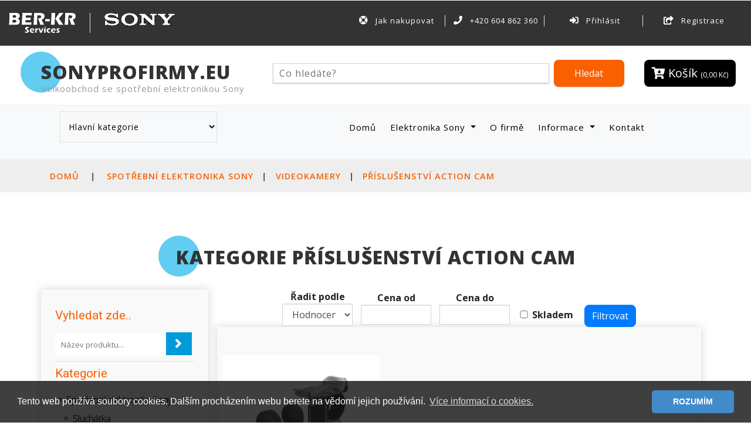

--- FILE ---
content_type: text/html; charset=utf-8
request_url: https://sonyprofirmy.eu/Kategorie/spotrebni-elektronika-sony/videokamery/prislusenstvi-action-cam?id=1087
body_size: 16161
content:


<!DOCTYPE html>
<html lang="cs">
<head>
    <title>Kategorie Př&#237;slušenstv&#237; Action Cam | SonyProFirmy.eu</title>
    <meta name="viewport" content="width=device-width, initial-scale=1">
    <meta charset="UTF-8" />
    <link rel="icon" href="/favicon.ico" type="image/x-icon">
    <link rel="shortcut icon" href="/favicon.ico" type="image/x-icon">
    <link href="https://sonyprofirmy.eu/Kategorie/spotrebni-elektronika-sony/videokamery/prislusenstvi-action-cam?id=1087" hreflang="cs" rel="alternate" title="SonyProFirmy.eu | Kategorie Př&#237;slušenstv&#237; Action Cam" type="text/html" />
    <meta name="author" content="DKY">
    <meta name="robots" content="index,follow" />
    <meta http-equiv="Content-Type" content="text/html; charset=utf-8" />
    <meta id="contentLanguage" http-equiv="Content-Language" content="cs-CZ" />
    <meta http-equiv="X-UA-Compatible" content="IE=edge" />
    <meta name="description" content="SonyProFirmy.eu - Velkoobchod spotřebn&#237; elektronikou Sony">
    <meta name="keywords" content="sony pro firmy, spotřebn&#237;, elektronika, playstation, z&#225;bava, televize, tv, hd, dom&#225;c&#237; kino, videokamera, foto, fotoapar&#225;t, sluch&#225;tka, přehr&#225;vače, hifi, hi-fi, autor&#225;dio, smartphone, telefon, chytr&#225;, oled, 4K, stereo, atmos ">
    <script>
        addEventListener("load", function () {
            setTimeout(hideURLbar, 0);
        }, false);
        function hideURLbar() {
            window.scrollTo(0, 1);
        }
    </script>
    <link href="/Content/bootstrap.css" rel="stylesheet" type="text/css" media="all" />
    <link href="/Content/css/bootstrap.css" rel="stylesheet" type="text/css" media="all" />
    <link href="/Content/css/style.css" rel="stylesheet" type="text/css" media="all" />
    <link rel="stylesheet" href="/Content/css/fontawesome-all.css">
    <link href="/Content/css/popuo-box.css" rel="stylesheet" type="text/css" media="all" />
    <link href="/Content/css/menu.css" rel="stylesheet" type="text/css" media="all" />
    <link href="//fonts.googleapis.com/css?family=Roboto:100,100i,300,300i,400,400i,700,700i,900,900i&amp;subset=latin-ext" rel="stylesheet">
    <link href="//fonts.googleapis.com/css?family=Open+Sans:300,300i,400,400i,600,600i,700,700i,800,800i&amp;subset=latin-ext" rel="stylesheet">
    <link rel="alternate" type="application/rss+xml" title="SonyProFirmy.eu - Velkoobchod spotřební elektronikou Sony &raquo; RSS zdroj" href="/novinky/rss" />
    <meta property="og:title" content="Kategorie Př&#237;slušenstv&#237; Action Cam - SonyProFirmy.eu - Velkoobchod spotřebn&#237; elektronikou Sony" />
    <meta property="og:description" content="SonyProFirmy.eu - Velkoobchod spotřebn&#237; elektronikou Sony, sony pro firmy, spotřebn&#237;, elektronika, playstation, z&#225;bava, televize, tv, hd, dom&#225;c&#237; kino, videokamera, foto, fotoapar&#225;t, sluch&#225;tka, přehr&#225;vače, hifi, hi-fi, autor&#225;dio, smartphone, telefon, chytr&#225;, oled, 4K, stereo, atmos" />
    <meta property="og:url" content="https://sonyprofirmy.eu/Kategorie/spotrebni-elektronika-sony/videokamery/prislusenstvi-action-cam?id=1087" />
    <meta property="og:image" content="https://www.sonyprofirmy.eu/images/logo.png" />
    <meta property="og:type" content="website" />
    
    <meta name="description" content="Kategorie Př&#237;slušenstv&#237; Action Cam">
    <meta name="keywords" content="sony electrolux velkoobchod, b2b, televizor, Př&#237;slušenstv&#237; Action Cam, System.Collections.Generic.List`1[EShop.Data.Models.AlternativeTitleCategory] ">
    <link href="/Content/PagedList.css" rel="stylesheet" type="text/css" />
    <link href="/Content/ProductIndex.css" rel="stylesheet" />
    <link href="/Content/bower_components/jquery-ui/themes/base/jquery-ui.min.css" rel="stylesheet" />
    <link href="/Content/bower_components/jquery-treetable/css/jquery.treetable.css" rel="stylesheet" />
    <link href="/Content/bower_components/jquery-treetable/css/jquery.treetable.theme.default.css" rel="stylesheet" />

    <link rel="stylesheet" type="text/css" href="//cdnjs.cloudflare.com/ajax/libs/cookieconsent2/3.0.3/cookieconsent.min.css" />
    <script src="//cdnjs.cloudflare.com/ajax/libs/cookieconsent2/3.0.3/cookieconsent.min.js"></script>
    <script>
        window.addEventListener("load", function () {
            window.cookieconsent.initialise({
                "palette": {
                    "popup": {
                        "background": "rgba(15,15,15,0.8)"
                    },
                    "button": {
                        "background": "#428bca"
                    },
                },
                "theme": "classic",
                "content": {
                    "message": "Tento web používá soubory cookies. Dalším procházením webu berete na vědomí jejich používání. ",
                    "dismiss": "ROZUMÍM",
                    "link": "Více informací o cookies.",
                    "href": "/cookies",
                    "target": "_self",
                }
            })
        });
    </script>
    <script type="text/javascript">
        (function (i, s, o, g, r, a, m) {
            i['GoogleAnalyticsObject'] = r; i[r] = i[r] || function () {
                (i[r].q = i[r].q || []).push(arguments)
            }, i[r].l = 1 * new Date(); a = s.createElement(o),
                m = s.getElementsByTagName(o)[0]; a.async = 1; a.src = g; m.parentNode.insertBefore(a, m)
        })(window, document, 'script', '//www.google-analytics.com/analytics.js', 'ga');
        ga('create', 'UA-48181416-1', 'sonyprofirmy.eu');
        ga('send', 'pageview');
    </script>
    <!-- Google tag (gtag.js) -->
    <script async src="https://www.googletagmanager.com/gtag/js?id=G-BVTTH0NTD6"></script>
    <script>
        window.dataLayer = window.dataLayer || [];
        function gtag() { dataLayer.push(arguments); }
        gtag('js', new Date());

        gtag('config', 'G-BVTTH0NTD6');
    </script>
</head>

<body>
    <!-- top-header -->
    <div class="agile-main-top">
        <div class="container-fluid">
            <div class="row main-top-w3l">
                <div class="col-lg-4 header-most-top">
                    <img src="/Images/logo_berkr.gif" alt="BerKr Services" class="pr-4" style="border-right: 1px solid #dee2e6" /><img src="/Images/logo_sony.gif" alt="Sony" class="pl-4" />
                </div>
                <div class="col-lg-8 header-right text-right mt-lg-0 mt-2">
                    <!-- header lists -->
                    <ul>
                        <li class="text-center border-right text-white">
                            <a href="/jak-nakupovat" class="text-white"><i class="fas fa-life-ring mr-2"></i>&nbsp;Jak&nbsp;nakupovat</a>
                        </li>
                        <li class="text-center border-right text-white">
                            <a href="tel:+420604862360" class="text-white"><i class="fas fa-phone mr-2"></i>&nbsp;+420&nbsp;604&nbsp;862&nbsp;360</a>
                        </li>
                            <li class="text-center border-right text-white">
                                <a href="#" data-toggle="modal" data-target="#loginModal" class="text-white"><i class="fas fa-sign-in-alt mr-2"></i>&nbsp;Přihlásit</a>
                            </li>
                            <li class="text-center text-white">
                                <a href="/ucet/Register" class="text-white"><i class="fas fa-share-square mr-2"></i>&nbsp;Registrace</a>
                            </li>
                    </ul>
                    <!-- //header lists -->
                </div>
            </div>
        </div>
    </div>

    <!-- modals -->
    <!-- log in -->
    <div class="modal fade" id="loginModal" tabindex="-1" role="dialog" aria-hidden="true">
        <div class="modal-dialog" role="document">
            <div class="modal-content">
                <div class="modal-header">
                    <h5 class="modal-title text-center">Přihlásit se</h5>
                    <button type="button" class="close" data-dismiss="modal" aria-label="Close">
                        <span aria-hidden="true">&times;</span>
                    </button>
                </div>
                <div class="modal-body">
                    <form action="/ucet/Login" class="form-horizontal" method="post" role="form"><input name="__RequestVerificationToken" type="hidden" value="3SP4kM-y0OiOqSV2BmRjyAvzQqGjw9qbVANLhx2f11_Ho_1GQ6F3XQQAxBVj5EhCsC_TxAJ6o5uaPQU7WRgb7h1XdmniErB4DGEHiBF3pMo1" />        <hr />
        <div class="form-group">
            <label class="col-md-2 control-label" for="UserName">Jm&#233;no</label>
            <div class="col-md-10">
                <input class="form-control" data-val="true" data-val-required="Pole uživatelské jméno je povinné." id="UserName" name="UserName" type="text" value="" />
                <span class="field-validation-valid text-danger" data-valmsg-for="UserName" data-valmsg-replace="true"></span>
            </div>
        </div>
        <div class="form-group">
            <label class="col-md-2 control-label" for="Password">Heslo</label>
            <div class="col-md-10">
                <input class="form-control" data-val="true" data-val-required="Pole Heslo je povinné." id="Password" name="Password" type="password" />
                <span class="field-validation-valid text-danger" data-valmsg-for="Password" data-valmsg-replace="true"></span>
            </div>
        </div>
        <div class="form-group">
            <div class="col-md-offset-2 col-md-10">
                <div class="checkbox">
                    <input id="RememberMe" name="RememberMe" type="checkbox" value="true" /><input name="RememberMe" type="hidden" value="false" />
                    <label for="RememberMe">Trval&#233; přihl&#225;šen&#237;</label>
                </div>
            </div>
        </div>
        <div class="form-group">
            <div class="col-md-offset-2 col-md-10">
                <input type="submit" value="Přihlásit" class="btn btn-default" />
            </div>
        </div>
</form>    <ul class="nav navbar-nav navbar-right">
        <li><a href="/ucet/Register" id="registerLink">Zaregistrujte se</a></li>
    </ul>

                </div>
            </div>
        </div>
    </div>
    <!-- register -->
    
    <!-- //modal -->
    <!-- //top-header -->
    <!-- header-bottom-->
    <div class="header-bot">
        <div class="container">
            <div class="row header-bot_inner_wthreeinfo_header_mid">
                <!-- logo -->
                <div class="col-md-4 logo_agile">
                    <a href="/eshop">
                        <h1>SONYPROFIRMY.EU</h1>
                        <h2 class="std_text">Velkoobchod se spotřební elektronikou Sony</h2>
                    </a>
                </div>
                <!-- //logo -->
                <!-- header-bot -->
                <div class="col-md-8 header mt-4 mb-md-0 mb-4">
                    <div class="row">
                        <!-- search -->
                        <div class="col-10 agileits_search">
<form action="/Search/Search" class="form-inline" method="get" role="search">                                <input class="form-control mr-sm-2" type="search" placeholder="Co hledáte?" name="searchedText" aria-label="Hledat" required>
                                <button class="btn my-2 my-sm-0" type="submit">Hledat</button>
</form>                        </div>
                        <!-- //search -->
                        <!-- cart details -->
                        <div class="col-2 top_nav_right text-center mt-sm-0 mt-2">
                            <div class="wthreecartaits wthreecartaits2 cart cart box_1">
                                <form action="/Order" class="last">
                                    <button class="btn my-2 my-sm-0 w3view-cart" type="submit" name="submit" value="">
                                        <i class="fas fa-cart-arrow-down"></i>
                                        Košík <span>(0,00 Kč)</span>
                                    </button>
                                </form>
                            </div>
                        </div>
                        <!-- //cart details -->
                    </div>
                </div>
            </div>
        </div>
    </div>
    <!-- shop locator (popup) -->
    <!-- //header-bottom -->
    <!-- navigation -->
    <div class="navbar-inner">
        <div class="container">
            <nav class="navbar navbar-expand-lg navbar-light bg-light">
                <div class="agileits-navi_search">
                    
                        <select id="agileinfo-nav_search" name="agileinfo_search" class="border" required=""  onchange="location.href=this.value">
        <option>Hlavní kategorie</option>
            <option value="/Kategorie/spotrebni-elektronika-sony?id=1017">Spotřebn&#237; elektronika Sony</option>
            <option value="/Kategorie/sluchatka?id=1020">Sluch&#225;tka</option>
            <option value="/Kategorie/televizory?id=1019">Televizory</option>
            <option value="/Kategorie/playstation?id=1027">Playstation</option>
            <option value="/Kategorie/uloziste-a-kabely?id=1026">&#218;ložiště a kabely</option>
            <option value="/Kategorie/akcni-zbozi?id=1106">Akčn&#237; zbož&#237;</option>
            <option value="/Kategorie/fotoaparaty?id=1022">Fotoapar&#225;ty</option>
            <option value="/Kategorie/videokamery?id=1023">Videokamery</option>
            <option value="/Kategorie/prenosne-systemy?id=1055">Přenosn&#233; Syst&#233;my</option>
            <option value="/Kategorie/domaci-audio-video?id=1042">Dom&#225;c&#237; Audio-Video</option>
            <option value="/Kategorie/playstation-prislusenstvi-a-hry?id=1093">Playstation Př&#237;slušenstv&#237; a Hry</option>
    </select>

                    
                </div>
                <button class="navbar-toggler" type="button" data-toggle="collapse" data-target="#navbarSupportedContent" aria-controls="navbarSupportedContent"
                        aria-expanded="false" aria-label="Toggle navigation">
                    <span class="navbar-toggler-icon"></span>
                </button>
                <div class="collapse navbar-collapse" id="navbarSupportedContent">
                    <ul class="navbar-nav ml-auto text-center mr-xl-5">
                        <li class="nav-item  mr-lg-2 mb-lg-0 mb-2">
                            <a class="nav-link" href="/eshop">
                                Domů
                                <span class="sr-only">(current)</span>
                            </a>
                        </li>
                        <li class="nav-item dropdown  mr-lg-2 mb-lg-0 mb-2">
                            <a class="nav-link dropdown-toggle" href="#" role="button" data-toggle="dropdown" aria-haspopup="true" aria-expanded="false">
                                Elektronika Sony
                            </a>
                            <div class="dropdown-menu">
                                <div class="agile_inner_drop_nav_info p-4">
                                    <h5 class="mb-3">Spotřební elektronika Sony</h5>
                                    <div class="row">
                                            <ul class="col-sm-12 multi-gd-img multi-column-dropdown">
                <li>

                    <a href="/Kategorie/sluchatka?id=1020" data-path="/sluchatka">Sluch&#225;tka</a>
                    
                </li>
                <li>

                    <a href="/Kategorie/televizory?id=1019" data-path="/televizory">Televizory</a>
                    
                </li>
                <li>

                    <a href="/Kategorie/playstation?id=1027" data-path="/playstation">Playstation</a>
                    
                </li>
                <li>

                    <a href="/Kategorie/uloziste-a-kabely?id=1026" data-path="/uloziste-a-kabely">&#218;ložiště a kabely</a>
                    
                </li>
                <li>

                    <a href="/Kategorie/fotoaparaty?id=1022" data-path="/fotoaparaty">Fotoapar&#225;ty</a>
                    
                </li>
                <li>

                    <a href="/Kategorie/videokamery?id=1023" data-path="/videokamery">Videokamery</a>
                    
                </li>
                <li>

                    <a href="/Kategorie/prenosne-systemy?id=1055" data-path="/prenosne-systemy">Přenosn&#233; Syst&#233;my</a>
                    
                </li>
                <li>

                    <a href="/Kategorie/domaci-audio-video?id=1042" data-path="/domaci-audio-video">Dom&#225;c&#237; Audio-Video</a>
                    
                </li>
                <li>

                    <a href="/Kategorie/playstation-prislusenstvi-a-hry?id=1093" data-path="/playstation-prislusenstvi-a-hry">Playstation Př&#237;slušenstv&#237; a Hry</a>
                    
                </li>
    </ul>

                                    </div>
                                </div>
                            </div>
                        </li>
                        
                        <li class="nav-item  mr-lg-2 mb-lg-0 mb-2">
                            <a href="/o-firme" class="nav-link">
                                O firmě
                            </a>
                        </li>
                        <li class="nav-item  dropdown mr-lg-2 mb-lg-0 mb-2">
                            <a class="nav-link dropdown-toggle" href="#" role="button" data-toggle="dropdown" aria-haspopup="true" aria-expanded="false">
                                Informace
                            </a>
                            <div class="dropdown-menu">
                                <a class="dropdown-item" href="/novinky">Archiv novinek</a>
                                <div class="dropdown-divider"></div>
                                <a class="dropdown-item" href="/obchodni-podminky">Obchodní podmínky</a>
                                <a class="dropdown-item" href="/jak-nakupovat">Jak nakupovat</a>
                                <a class="dropdown-item" href="/reklamacni-rad">Reklamační řád</a>
                                <a class="dropdown-item" href="/doprava-a-platba">Dopravy a platby</a>
                                <div class="dropdown-divider"></div>
                                <a class="dropdown-item" href="/gdpr">Zpracování osobních údajů</a>
                                <a class="dropdown-item" href="/cookies">Cookies</a>
                                <div class="dropdown-divider"></div>
                                <a class="dropdown-item" href="http://www.electroluxprofirmy.eu" target="_blank">ElectroluxproFirmy.eu</a>
                            </div>
                        </li>
                        <li class="nav-item  mr-lg-2 mb-lg-0 mb-2"><a href="/kontakt" class="nav-link">Kontakt</a></li>
                    </ul>
                </div>
            </nav>
        </div>
    </div>
    <!-- //navigation -->

    

    
    
<!-- page -->
<div class="services-breadcrumb">
    <div class="agile_inner_breadcrumb">
        <div class="container">
            <ul class="w3_short">
                <li>
                    <a href="/eshop">Domů</a>
                    <i>|</i>
                </li>
                <!-- všechny nadřazené kategorie //-->
                <li><a href="/Kategorie/spotrebni-elektronika-sony?id=1017">Spotřební elektronika Sony</a><i>|</i><a href="/Kategorie/videokamery?id=1023">Videokamery</a><i>|</i><a href="/Kategorie/prislusenstvi-action-cam?id=1087">Příslušenství Action Cam</a></li>
            </ul>
        </div>
    </div>
</div>
<!-- //page -->
<!-- top Products -->
<div class="ads-grid py-sm-5 py-4">
    <div class="container py-xl-4 py-lg-2">
        <!-- tittle heading -->
        <div class="title-blue-circle">
            <h3 class="text-center mb-lg-3 mb-sm-2 mb-1">
                <span></span><span>Kategorie Př&#237;slušenstv&#237; Action Cam</span>
            </h3>
        </div>
        <!-- //tittle heading -->
        <div class="row">
            <!-- product left -->
            <div class="col-lg-3 mt-lg-0 mt-4 p-lg-0">
                <div class="side-bar p-sm-4 p-3">
                    <div class="search-hotel border-bottom py-2">
                        <h3 class="agileits-sear-head mb-3">Vyhledat zde..</h3>
                        <form action="#" method="post">
                            <input type="search" placeholder="Název produktu..." name="searchPhrase" required="">
                            <input type="submit" value=" ">
                        </form>
                    </div>

                    <!-- categories -->
                    <div class="left-side border-bottom py-2">
                        <h3 class="agileits-sear-head mb-3">Kategorie</h3>
                        <table id="categories2" class="treetable publictree">
                            <tbody>
                                            <tr data-tt-id="1017" >
                <td><a href="/Kategorie/spotrebni-elektronika-sony?id=1017" data-path="/spotrebni-elektronika-sony">Spotřebn&#237; elektronika Sony</a></td>
            </tr>
            <tr data-tt-id="1020" data-tt-parent-id="1017" >
                <td><a href="/Kategorie/spotrebni-elektronika-sony/sluchatka?id=1020" data-path="/spotrebni-elektronika-sony/sluchatka">Sluch&#225;tka</a></td>
            </tr>
            <tr data-tt-id="1052" data-tt-parent-id="1020" >
                <td><a href="/Kategorie/spotrebni-elektronika-sony/sluchatka/pres-hlavu?id=1052" data-path="/spotrebni-elektronika-sony/sluchatka/pres-hlavu">Přes Hlavu</a></td>
            </tr>
            <tr data-tt-id="1053" data-tt-parent-id="1020" >
                <td><a href="/Kategorie/spotrebni-elektronika-sony/sluchatka/do-usi?id=1053" data-path="/spotrebni-elektronika-sony/sluchatka/do-usi">Do uš&#237;</a></td>
            </tr>
            <tr data-tt-id="1054" data-tt-parent-id="1020" >
                <td><a href="/Kategorie/spotrebni-elektronika-sony/sluchatka/skutecne-bezdratova?id=1054" data-path="/spotrebni-elektronika-sony/sluchatka/skutecne-bezdratova">Skutečně bezdr&#225;tov&#225;</a></td>
            </tr>
            <tr data-tt-id="1019" data-tt-parent-id="1017" >
                <td><a href="/Kategorie/spotrebni-elektronika-sony/televizory?id=1019" data-path="/spotrebni-elektronika-sony/televizory">Televizory</a></td>
            </tr>
            <tr data-tt-id="1037" data-tt-parent-id="1019" >
                <td><a href="/Kategorie/spotrebni-elektronika-sony/televizory/televizory-8k?id=1037" data-path="/spotrebni-elektronika-sony/televizory/televizory-8k">Televizory 8K</a></td>
            </tr>
            <tr data-tt-id="1038" data-tt-parent-id="1019" >
                <td><a href="/Kategorie/spotrebni-elektronika-sony/televizory/televizory-oled?id=1038" data-path="/spotrebni-elektronika-sony/televizory/televizory-oled">Televizory OLED</a></td>
            </tr>
            <tr data-tt-id="1040" data-tt-parent-id="1019" >
                <td><a href="/Kategorie/spotrebni-elektronika-sony/televizory/televizory-full-hd?id=1040" data-path="/spotrebni-elektronika-sony/televizory/televizory-full-hd">Televizory Full HD</a></td>
            </tr>
            <tr data-tt-id="1041" data-tt-parent-id="1019" >
                <td><a href="/Kategorie/spotrebni-elektronika-sony/televizory/chytre-televizory-android?id=1041" data-path="/spotrebni-elektronika-sony/televizory/chytre-televizory-android">Chytr&#233; televizory (Android)</a></td>
            </tr>
            <tr data-tt-id="1039" data-tt-parent-id="1019" >
                <td><a href="/Kategorie/spotrebni-elektronika-sony/televizory/televizory-4k?id=1039" data-path="/spotrebni-elektronika-sony/televizory/televizory-4k">Televizory 4K</a></td>
            </tr>
            <tr data-tt-id="1105" data-tt-parent-id="1019" >
                <td><a href="/Kategorie/spotrebni-elektronika-sony/televizory/prislusenstvi-k-tv?id=1105" data-path="/spotrebni-elektronika-sony/televizory/prislusenstvi-k-tv">př&#237;slušenstv&#237; k TV</a></td>
            </tr>
            <tr data-tt-id="1027" data-tt-parent-id="1017" >
                <td><a href="/Kategorie/spotrebni-elektronika-sony/playstation?id=1027" data-path="/spotrebni-elektronika-sony/playstation">Playstation</a></td>
            </tr>
            <tr data-tt-id="1089" data-tt-parent-id="1027" >
                <td><a href="/Kategorie/spotrebni-elektronika-sony/playstation/playstation-5?id=1089" data-path="/spotrebni-elektronika-sony/playstation/playstation-5">Playstation 5</a></td>
            </tr>
            <tr data-tt-id="1090" data-tt-parent-id="1027" >
                <td><a href="/Kategorie/spotrebni-elektronika-sony/playstation/playstation-4?id=1090" data-path="/spotrebni-elektronika-sony/playstation/playstation-4">Playstation 4</a></td>
            </tr>
            <tr data-tt-id="1091" data-tt-parent-id="1027" >
                <td><a href="/Kategorie/spotrebni-elektronika-sony/playstation/playstation-vr?id=1091" data-path="/spotrebni-elektronika-sony/playstation/playstation-vr">Playstation VR</a></td>
            </tr>
            <tr data-tt-id="1092" data-tt-parent-id="1027" >
                <td><a href="/Kategorie/spotrebni-elektronika-sony/playstation/ps-store?id=1092" data-path="/spotrebni-elektronika-sony/playstation/ps-store">PS Store</a></td>
            </tr>
            <tr data-tt-id="1109" data-tt-parent-id="1027" >
                <td><a href="/Kategorie/spotrebni-elektronika-sony/playstation/inzone?id=1109" data-path="/spotrebni-elektronika-sony/playstation/inzone">INZONE</a></td>
            </tr>
            <tr data-tt-id="1026" data-tt-parent-id="1017" >
                <td><a href="/Kategorie/spotrebni-elektronika-sony/uloziste-a-kabely?id=1026" data-path="/spotrebni-elektronika-sony/uloziste-a-kabely">&#218;ložiště a kabely</a></td>
            </tr>
            <tr data-tt-id="1100" data-tt-parent-id="1026" >
                <td><a href="/Kategorie/spotrebni-elektronika-sony/uloziste-a-kabely/sd-karty?id=1100" data-path="/spotrebni-elektronika-sony/uloziste-a-kabely/sd-karty">SD Karty</a></td>
            </tr>
            <tr data-tt-id="1101" data-tt-parent-id="1026" >
                <td><a href="/Kategorie/spotrebni-elektronika-sony/uloziste-a-kabely/ctecky-pametovych-karet?id=1101" data-path="/spotrebni-elektronika-sony/uloziste-a-kabely/ctecky-pametovych-karet">Čtečky Paměťov&#253;ch Karet</a></td>
            </tr>
            <tr data-tt-id="1103" data-tt-parent-id="1026" >
                <td><a href="/Kategorie/spotrebni-elektronika-sony/uloziste-a-kabely/kabely?id=1103" data-path="/spotrebni-elektronika-sony/uloziste-a-kabely/kabely">Kabely</a></td>
            </tr>
            <tr data-tt-id="1104" data-tt-parent-id="1026" >
                <td><a href="/Kategorie/spotrebni-elektronika-sony/uloziste-a-kabely/xqdcfexpress-karty?id=1104" data-path="/spotrebni-elektronika-sony/uloziste-a-kabely/xqdcfexpress-karty">XQD/CFEXPRESS Karty</a></td>
            </tr>
            <tr data-tt-id="1102" data-tt-parent-id="1026" >
                <td><a href="/Kategorie/spotrebni-elektronika-sony/uloziste-a-kabely/memory-stick-karty?id=1102" data-path="/spotrebni-elektronika-sony/uloziste-a-kabely/memory-stick-karty">Memory Stick Karty</a></td>
            </tr>
            <tr data-tt-id="1022" data-tt-parent-id="1017" >
                <td><a href="/Kategorie/spotrebni-elektronika-sony/fotoaparaty?id=1022" data-path="/spotrebni-elektronika-sony/fotoaparaty">Fotoapar&#225;ty</a></td>
            </tr>
            <tr data-tt-id="1062" data-tt-parent-id="1022" >
                <td><a href="/Kategorie/spotrebni-elektronika-sony/fotoaparaty/digitalni-fotoaparaty-cyber-shot?id=1062" data-path="/spotrebni-elektronika-sony/fotoaparaty/digitalni-fotoaparaty-cyber-shot">Digit&#225;ln&#237; fotoapar&#225;ty Cyber-shot</a></td>
            </tr>
            <tr data-tt-id="1063" data-tt-parent-id="1022" >
                <td><a href="/Kategorie/spotrebni-elektronika-sony/fotoaparaty/fotoaparaty-s-vymennymi-objektivy?id=1063" data-path="/spotrebni-elektronika-sony/fotoaparaty/fotoaparaty-s-vymennymi-objektivy">Fotoapar&#225;ty s v&#253;měnn&#253;mi objektivy</a></td>
            </tr>
            <tr data-tt-id="1067" data-tt-parent-id="1022" >
                <td><a href="/Kategorie/spotrebni-elektronika-sony/fotoaparaty/prislusenstvi-k-fotoaparatum?id=1067" data-path="/spotrebni-elektronika-sony/fotoaparaty/prislusenstvi-k-fotoaparatum">Př&#237;slušenstv&#237; k Fotoapar&#225;tům</a></td>
            </tr>
            <tr data-tt-id="1064" data-tt-parent-id="1067" >
                <td><a href="/Kategorie/spotrebni-elektronika-sony/fotoaparaty/prislusenstvi-k-fotoaparatum/akumulatory-a-nabijecky?id=1064" data-path="/spotrebni-elektronika-sony/fotoaparaty/prislusenstvi-k-fotoaparatum/akumulatory-a-nabijecky">Akumul&#225;tory a Nab&#237;ječky</a></td>
            </tr>
            <tr data-tt-id="1065" data-tt-parent-id="1067" >
                <td><a href="/Kategorie/spotrebni-elektronika-sony/fotoaparaty/prislusenstvi-k-fotoaparatum/predsadky-a-adaptery?id=1065" data-path="/spotrebni-elektronika-sony/fotoaparaty/prislusenstvi-k-fotoaparatum/predsadky-a-adaptery">Předs&#225;dky a Adapt&#233;ry</a></td>
            </tr>
            <tr data-tt-id="1068" data-tt-parent-id="1067" >
                <td><a href="/Kategorie/spotrebni-elektronika-sony/fotoaparaty/prislusenstvi-k-fotoaparatum/ostatni-prislusenstvi?id=1068" data-path="/spotrebni-elektronika-sony/fotoaparaty/prislusenstvi-k-fotoaparatum/ostatni-prislusenstvi">Ostatn&#237; př&#237;slušenstv&#237;</a></td>
            </tr>
            <tr data-tt-id="1069" data-tt-parent-id="1067" >
                <td><a href="/Kategorie/spotrebni-elektronika-sony/fotoaparaty/prislusenstvi-k-fotoaparatum/brasny-a-pouzdra?id=1069" data-path="/spotrebni-elektronika-sony/fotoaparaty/prislusenstvi-k-fotoaparatum/brasny-a-pouzdra">Brašny a Pouzdra</a></td>
            </tr>
            <tr data-tt-id="1066" data-tt-parent-id="1067" >
                <td><a href="/Kategorie/spotrebni-elektronika-sony/fotoaparaty/prislusenstvi-k-fotoaparatum/krytky-clony-a-ochrany?id=1066" data-path="/spotrebni-elektronika-sony/fotoaparaty/prislusenstvi-k-fotoaparatum/krytky-clony-a-ochrany">Krytky, Clony a Ochrany</a></td>
            </tr>
            <tr data-tt-id="1070" data-tt-parent-id="1067" >
                <td><a href="/Kategorie/spotrebni-elektronika-sony/fotoaparaty/prislusenstvi-k-fotoaparatum/objektivy?id=1070" data-path="/spotrebni-elektronika-sony/fotoaparaty/prislusenstvi-k-fotoaparatum/objektivy">Objektivy</a></td>
            </tr>
            <tr data-tt-id="1023" data-tt-parent-id="1017" >
                <td><a href="/Kategorie/spotrebni-elektronika-sony/videokamery?id=1023" data-path="/spotrebni-elektronika-sony/videokamery">Videokamery</a></td>
            </tr>
            <tr data-tt-id="1081" data-tt-parent-id="1023" >
                <td><a href="/Kategorie/spotrebni-elektronika-sony/videokamery/kamery?id=1081" data-path="/spotrebni-elektronika-sony/videokamery/kamery">Kamery</a></td>
            </tr>
            <tr data-tt-id="1082" data-tt-parent-id="1023" >
                <td><a href="/Kategorie/spotrebni-elektronika-sony/videokamery/prislusenstvi-ke-kameram?id=1082" data-path="/spotrebni-elektronika-sony/videokamery/prislusenstvi-ke-kameram">Př&#237;slušenstv&#237; ke Kamer&#225;m</a></td>
            </tr>
            <tr data-tt-id="1083" data-tt-parent-id="1082" >
                <td><a href="/Kategorie/spotrebni-elektronika-sony/videokamery/prislusenstvi-ke-kameram/brasny-a-pouzdra-kamery?id=1083" data-path="/spotrebni-elektronika-sony/videokamery/prislusenstvi-ke-kameram/brasny-a-pouzdra-kamery">Brašny a Pouzdra</a></td>
            </tr>
            <tr data-tt-id="1084" data-tt-parent-id="1082" >
                <td><a href="/Kategorie/spotrebni-elektronika-sony/videokamery/prislusenstvi-ke-kameram/akumulatory-a-nabijecky-kamery?id=1084" data-path="/spotrebni-elektronika-sony/videokamery/prislusenstvi-ke-kameram/akumulatory-a-nabijecky-kamery">Akumul&#225;tory a Nab&#237;ječky</a></td>
            </tr>
            <tr data-tt-id="1085" data-tt-parent-id="1082" >
                <td><a href="/Kategorie/spotrebni-elektronika-sony/videokamery/prislusenstvi-ke-kameram/kabely-a-ostatni-kamery?id=1085" data-path="/spotrebni-elektronika-sony/videokamery/prislusenstvi-ke-kameram/kabely-a-ostatni-kamery">Kabely a ostatn&#237;</a></td>
            </tr>
            <tr data-tt-id="1086" data-tt-parent-id="1082" >
                <td><a href="/Kategorie/spotrebni-elektronika-sony/videokamery/prislusenstvi-ke-kameram/mikrofony-reflektory-a-stativy-cam?id=1086" data-path="/spotrebni-elektronika-sony/videokamery/prislusenstvi-ke-kameram/mikrofony-reflektory-a-stativy-cam">Mikrofony, reflektory a stativy</a></td>
            </tr>
            <tr data-tt-id="1087" data-tt-parent-id="1023" class=selected>
                <td><a href="/Kategorie/spotrebni-elektronika-sony/videokamery/prislusenstvi-action-cam?id=1087" data-path="/spotrebni-elektronika-sony/videokamery/prislusenstvi-action-cam">Př&#237;slušenstv&#237; Action Cam</a></td>
            </tr>
            <tr data-tt-id="1055" data-tt-parent-id="1017" >
                <td><a href="/Kategorie/spotrebni-elektronika-sony/prenosne-systemy?id=1055" data-path="/spotrebni-elektronika-sony/prenosne-systemy">Přenosn&#233; Syst&#233;my</a></td>
            </tr>
            <tr data-tt-id="1056" data-tt-parent-id="1055" >
                <td><a href="/Kategorie/spotrebni-elektronika-sony/prenosne-systemy/mp3-prehravace?id=1056" data-path="/spotrebni-elektronika-sony/prenosne-systemy/mp3-prehravace">Mp3 Přehr&#225;vače</a></td>
            </tr>
            <tr data-tt-id="1057" data-tt-parent-id="1055" >
                <td><a href="/Kategorie/spotrebni-elektronika-sony/prenosne-systemy/prenosne-cd-prehravace?id=1057" data-path="/spotrebni-elektronika-sony/prenosne-systemy/prenosne-cd-prehravace">Přenosn&#233; CD přehr&#225;vače</a></td>
            </tr>
            <tr data-tt-id="1058" data-tt-parent-id="1055" >
                <td><a href="/Kategorie/spotrebni-elektronika-sony/prenosne-systemy/bezdratove-reproduktory?id=1058" data-path="/spotrebni-elektronika-sony/prenosne-systemy/bezdratove-reproduktory">Bezdr&#225;tov&#233; Reproduktory</a></td>
            </tr>
            <tr data-tt-id="1061" data-tt-parent-id="1055" >
                <td><a href="/Kategorie/spotrebni-elektronika-sony/prenosne-systemy/diktofony?id=1061" data-path="/spotrebni-elektronika-sony/prenosne-systemy/diktofony">Diktofony</a></td>
            </tr>
            <tr data-tt-id="1059" data-tt-parent-id="1055" >
                <td><a href="/Kategorie/spotrebni-elektronika-sony/prenosne-systemy/radiobudiky?id=1059" data-path="/spotrebni-elektronika-sony/prenosne-systemy/radiobudiky">Radiobud&#237;ky</a></td>
            </tr>
            <tr data-tt-id="1060" data-tt-parent-id="1055" >
                <td><a href="/Kategorie/spotrebni-elektronika-sony/prenosne-systemy/radioprijimace?id=1060" data-path="/spotrebni-elektronika-sony/prenosne-systemy/radioprijimace">Radiopřij&#237;mače</a></td>
            </tr>
            <tr data-tt-id="1042" data-tt-parent-id="1017" >
                <td><a href="/Kategorie/spotrebni-elektronika-sony/domaci-audio-video?id=1042" data-path="/spotrebni-elektronika-sony/domaci-audio-video">Dom&#225;c&#237; Audio-Video</a></td>
            </tr>
            <tr data-tt-id="1043" data-tt-parent-id="1042" >
                <td><a href="/Kategorie/spotrebni-elektronika-sony/domaci-audio-video/hifi-systemy?id=1043" data-path="/spotrebni-elektronika-sony/domaci-audio-video/hifi-systemy">Hifi Syst&#233;my</a></td>
            </tr>
            <tr data-tt-id="1044" data-tt-parent-id="1042" >
                <td><a href="/Kategorie/spotrebni-elektronika-sony/domaci-audio-video/party-reproduktory?id=1044" data-path="/spotrebni-elektronika-sony/domaci-audio-video/party-reproduktory">P&#225;rty Reproduktory</a></td>
            </tr>
            <tr data-tt-id="1045" data-tt-parent-id="1042" >
                <td><a href="/Kategorie/spotrebni-elektronika-sony/domaci-audio-video/gramofony?id=1045" data-path="/spotrebni-elektronika-sony/domaci-audio-video/gramofony">Gramofony</a></td>
            </tr>
            <tr data-tt-id="1046" data-tt-parent-id="1042" >
                <td><a href="/Kategorie/spotrebni-elektronika-sony/domaci-audio-video/av-zesilovace?id=1046" data-path="/spotrebni-elektronika-sony/domaci-audio-video/av-zesilovace">AV Zesilovače</a></td>
            </tr>
            <tr data-tt-id="1047" data-tt-parent-id="1042" >
                <td><a href="/Kategorie/spotrebni-elektronika-sony/domaci-audio-video/dvd-prehravace?id=1047" data-path="/spotrebni-elektronika-sony/domaci-audio-video/dvd-prehravace">DVD Přehr&#225;vače</a></td>
            </tr>
            <tr data-tt-id="1048" data-tt-parent-id="1042" >
                <td><a href="/Kategorie/spotrebni-elektronika-sony/domaci-audio-video/blu-ray-prehravace?id=1048" data-path="/spotrebni-elektronika-sony/domaci-audio-video/blu-ray-prehravace">Blu-ray Přehr&#225;vače</a></td>
            </tr>
            <tr data-tt-id="1049" data-tt-parent-id="1042" >
                <td><a href="/Kategorie/spotrebni-elektronika-sony/domaci-audio-video/soundbary?id=1049" data-path="/spotrebni-elektronika-sony/domaci-audio-video/soundbary">Soundbary</a></td>
            </tr>
            <tr data-tt-id="1051" data-tt-parent-id="1042" >
                <td><a href="/Kategorie/spotrebni-elektronika-sony/domaci-audio-video/domaci-systemy?id=1051" data-path="/spotrebni-elektronika-sony/domaci-audio-video/domaci-systemy">Dom&#225;c&#237; syst&#233;my</a></td>
            </tr>
            <tr data-tt-id="1093" data-tt-parent-id="1017" >
                <td><a href="/Kategorie/spotrebni-elektronika-sony/playstation-prislusenstvi-a-hry?id=1093" data-path="/spotrebni-elektronika-sony/playstation-prislusenstvi-a-hry">Playstation Př&#237;slušenstv&#237; a Hry</a></td>
            </tr>
            <tr data-tt-id="1095" data-tt-parent-id="1093" >
                <td><a href="/Kategorie/spotrebni-elektronika-sony/playstation-prislusenstvi-a-hry/ps-4-prislusenstvi?id=1095" data-path="/spotrebni-elektronika-sony/playstation-prislusenstvi-a-hry/ps-4-prislusenstvi">PS 4 Př&#237;slušenstv&#237;</a></td>
            </tr>
            <tr data-tt-id="1096" data-tt-parent-id="1093" >
                <td><a href="/Kategorie/spotrebni-elektronika-sony/playstation-prislusenstvi-a-hry/ps-5-hry?id=1096" data-path="/spotrebni-elektronika-sony/playstation-prislusenstvi-a-hry/ps-5-hry">PS 5 Hry</a></td>
            </tr>
            <tr data-tt-id="1097" data-tt-parent-id="1093" >
                <td><a href="/Kategorie/spotrebni-elektronika-sony/playstation-prislusenstvi-a-hry/ps-4-hry?id=1097" data-path="/spotrebni-elektronika-sony/playstation-prislusenstvi-a-hry/ps-4-hry">PS 4 Hry</a></td>
            </tr>
            <tr data-tt-id="1098" data-tt-parent-id="1093" >
                <td><a href="/Kategorie/spotrebni-elektronika-sony/playstation-prislusenstvi-a-hry/ps-4-hry-hits?id=1098" data-path="/spotrebni-elektronika-sony/playstation-prislusenstvi-a-hry/ps-4-hry-hits">PS 4 Hry HITS</a></td>
            </tr>
            <tr data-tt-id="1099" data-tt-parent-id="1093" >
                <td><a href="/Kategorie/spotrebni-elektronika-sony/playstation-prislusenstvi-a-hry/ps-vr-hry?id=1099" data-path="/spotrebni-elektronika-sony/playstation-prislusenstvi-a-hry/ps-vr-hry">PS VR Hry</a></td>
            </tr>
            <tr data-tt-id="1094" data-tt-parent-id="1093" >
                <td><a href="/Kategorie/spotrebni-elektronika-sony/playstation-prislusenstvi-a-hry/ps-5-prislusenstvi?id=1094" data-path="/spotrebni-elektronika-sony/playstation-prislusenstvi-a-hry/ps-5-prislusenstvi">PS 5 Př&#237;slušenstv&#237;</a></td>
            </tr>
            <tr data-tt-id="1106" >
                <td><a href="/Kategorie/akcni-zbozi?id=1106" data-path="/akcni-zbozi">Akčn&#237; zbož&#237;</a></td>
            </tr>

                            </tbody>
                        </table>
                    </div>

                    <!-- filters -->
<form action="/kategorie/spotrebni-elektronika-sony/videokamery/prislusenstvi-action-cam" id="filter" method="get"><input data-val="true" data-val-number="The field CurrentCategoryId must be a number." id="CurrentCategoryId" name="CurrentCategoryId" type="hidden" value="1087" /><input id="id" name="id" type="hidden" value="1087" /><input id="CurrentPhrase" name="CurrentPhrase" type="hidden" value="" /><input id="SortCriteria" name="SortCriteria" type="hidden" value="Default" /><input data-val="true" data-val-number="The field StartPrice must be a number." id="StartPrice" name="StartPrice" type="hidden" value="" /><input data-val="true" data-val-number="The field EndPrice must be a number." id="EndPrice" name="EndPrice" type="hidden" value="" /><input id="InStock" name="InStock" type="hidden" value="False" /></form>                    <!-- //filters -->
                </div>
                <!-- //product left -->
            </div>

            <!-- product right -->
            <div class="agileinfo-ads-display col-lg-9">
                <div class="wrapper">
<form action="/kategorie/spotrebni-elektronika-sony/videokamery/prislusenstvi-action-cam" method="get"><input data-val="true" data-val-number="The field CurrentCategoryId must be a number." id="CurrentCategoryId" name="CurrentCategoryId" type="hidden" value="1087" /><input id="CurrentPhrase" name="CurrentPhrase" type="hidden" value="" /><input id="Filters" name="Filters" type="hidden" value="System.Collections.Generic.List`1[System.Int32]" />                        <div class="inline-form">
                            <p></p>
                            
                            <div class="form-component">
                                <label for="SortCriteria">Řadit podle</label>
                                <select class="form-control" id="SortCriteria" name="SortCriteria"><option value="rating">Hodnocen&#237;</option>
<option value="lowestprice">Nejnižš&#237; ceny</option>
<option value="highestprice">Nejvyšš&#237; ceny</option>
<option value="newest">Nejnovějš&#237;</option>
</select>
                            </div>
                            <div class="form-component">
                                <label for="StartPrice">Cena od</label>
                                <input class="form-control" data-val="true" data-val-number="The field StartPrice must be a number." id="StartPrice" name="StartPrice" type="number" value="" />
                            </div>
                            <div class="form-component">
                                <label for="EndPrice">Cena do</label>
                                <input class="form-control" data-val="true" data-val-number="The field EndPrice must be a number." id="EndPrice" name="EndPrice" type="number" value="" />
                            </div>
                            <div class="form-component">
                                
                                <span><input id="InStock" name="InStock" style="max-width:20px!important;min-width:20px!important;" type="checkbox" value="true" /><input name="InStock" type="hidden" value="false" /><label for="InStock">Skladem</label></span>
                                <div class="clear"></div>
                            </div>
                            <div class="form-buttons">
                                <input name="filter" id="filter" value="Filtrovat" type="submit" class="btn btn-primary" />
                            </div>
                            <p></p>
                        </div>
</form>                    <!-- first section -->
                    <div class="product-sec1 px-sm-4 px-3 py-sm-5  py-3 mb-4">
                        <div class="row">
<div class="col-md-4 product-men mt-md-0 mt-5">
    <div class="men-pro-item simpleCart_shelfItem">
        <div class="men-thumb-item text-center">

            <img src="/Upload/ProductImage/1563/AKAFGP1.SYH_image_0_size2.png" alt="AKA-FGP1" class="img-fluid">
            <div class="men-cart-pro">
                <div class="inner-men-cart-pro">
                    <a href="/Produkty/aka-fgp1" class="link-product-add-cart">Detail</a>
                </div>
            </div>
        </div>
        <div class="item-info-product text-center border-top mt-4">
            <h4 class="pt-1">
                <a href="/Produkty/aka-fgp1">AKA-FGP1</a>
            </h4>
            <div class="same-height">
                <p>Grip pro prst</p>
            </div>
            <div class="info-product-price my-2">
                <span class="item_price">    <span>688,00 Kč</span>
</span><br /><span class="item_eurprice">(    <span>28,29 EUR</span>
)</span>
            </div>
            <div class="snipcart-details top_brand_home_details item_add single-item hvr-outline-out">
<form action="/Product/ProcessCartForm" method="post">                    <fieldset>
                        <input type="hidden" name="ProductId" value="1563" />
                        <input type="text" class="form-control input-quantity" name="quantity" value="1" /> ks<br /><br />
                        <button type="submit" name="add_to_cart" class="btn btn-primary"><span class="glyphicon glyphicon-shopping-cart" aria-hidden="true"></span> Do košíku</button>
                    </fieldset>
</form>            </div>
        </div>
    </div>
</div>                        </div>
                    </div>
                    <!-- //first section -->
                </div>
                Stránka 1 z 1

                <div class="pagination-container" style="display: flex;justify-content: center;">
    <ul class="pagination">
            <li class='active'><a href="/kategorie/spotrebni-elektronika-sony/videokamery/prislusenstvi-action-cam?page=1&amp;CurrentCategoryId=1087&amp;SortCriteria=Default&amp;InStock=False">1</a></li>
    </ul>
</div>

                
            </div>
            <!-- //product right -->
        </div>
    </div>
</div>
<!-- //top products -->



    <!-- footer -->
    <footer>
        <div class="footer-top-first border-top">
            <div class="container py-md-5 py-sm-4 py-3">
                <!-- footer first section -->
                
                <div class="title-blue-circle">
                    <h3 class="text-left mb-lg-3 mb-sm-2 mb-1">
                        <span></span><span>Zkuste to jednoduše</span>
                    </h3>
                </div>
                <p class="footer-main mb-4">
                    Šetříme váš čas. Dejte nám zadání a my se postaráme o vše ostatní. Jednodušeji to nejde.
                </p>
                <!-- //footer first section -->
                <!-- footer second section -->
                <div class="row w3l-grids-footer border-top border-bottom py-sm-4 py-3">
                    <div class="col-md-4 offer-footer my-4">
                        <div class="row">
                            <div class="col-4 icon-fot">
                                <i class="fas fa-tv"></i>
                            </div>
                            <div class="col-8 text-form-footer">
                                <h3>Doručíme</h3>
                                <p>vhodnou kvalitní elektroniku</p>
                            </div>
                        </div>
                    </div>
                    <div class="col-md-4 offer-footer my-4">
                        <div class="row">
                            <div class="col-4 icon-fot">
                                <i class="fas fa-boxes"></i>
                            </div>
                            <div class="col-8 text-form-footer">
                                <h3>Obstaráme</h3>
                                <p>požadované množství</p>
                            </div>
                        </div>
                    </div>
                    <div class="col-md-4 offer-footer my-4">
                        <div class="row">
                            <div class="col-4 icon-fot">
                                <i class="fas fa-dollar-sign"></i>
                            </div>
                            <div class="col-8 text-form-footer">
                                <h3>Zajistíme pro vás</h3>
                                <p>přijatelnou cenu</p>
                            </div>
                        </div>
                    </div>
                    <div class="col-md-4 offer-footer my-4">
                        <div class="row">
                            <div class="col-4 icon-fot">
                                <i class="far fa-clock"></i>
                            </div>
                            <div class="col-8 text-form-footer">
                                <h3>Doručíme včas</h3>
                                <p>na požadované místo</p>
                            </div>
                        </div>
                    </div>
                    <div class="col-md-4 offer-footer my-4">
                        <div class="row">
                            <div class="col-4 icon-fot">
                                <i class="fas fa-cog"></i>
                            </div>
                            <div class="col-8 text-form-footer">
                                <h3>Postaráme se</h3>
                                <p>o záruční servis</p>
                            </div>
                        </div>
                    </div>
                    <div class="col-md-4 offer-footer my-4">
                        <div class="row">
                            <div class="col-4 icon-fot">
                                <i class="fas fa-dolly"></i>
                            </div>
                            <div class="col-8 text-form-footer">
                                <h3>Doprava zdarma</h3>
                                <p>od 5 000 Kč</p>
                            </div>
                        </div>
                    </div>
                </div>
                <!-- //footer second section -->
            </div>
        </div>
        <!-- footer third section -->
        <div class="w3l-middlefooter-sec">
            <div class="container py-md-5 py-sm-4 py-3">
                <div class="row footer-info w3-agileits-info">
                    <!-- footer categories -->
                    <div class="col-md-3 col-sm-6 footer-grids">
                        <h3 class="text-white font-weight-bold mb-3">Kategorie</h3>
                        <ul>
                            <li class="mb-3">
                                <a href="/Kategorie/mobilni-telefony?id=1024">Telefony </a>
                            </li>
                            <li class="mb-3">
                                <a href="/Kategorie/televizory?id=1019">Televize</a>
                            </li>
                            <li class="mb-3">
                                <a href="/Kategorie/prenosne-systemy?id=1055">Audio</a>
                            </li>
                            <li class="mb-3">
                                <a href="/Kategorie/videokamery?id=1023">Video</a>
                            </li>
                            <li class="mb-3">
                                <a href="/Kategorie/fotoaparaty?id=1022">Foto</a>
                            </li>
                            <li>
                                <a href="/Kategorie/domaci-audio-video?id=1042">Hi-Fi</a>
                            </li>
                        </ul>
                    </div>
                    <!-- //footer categories -->
                    <!-- quick links -->
                    <div class="col-md-3 col-sm-6 footer-grids mt-sm-0 mt-4">
                        <h3 class="text-white font-weight-bold mb-3">Rychlé odkazy</h3>
                        <ul>
                            <li class="mb-3">
                                <a href="/o-firme">O společnosti</a>
                            </li>
                            <li class="mb-3">
                                <a href="/kontakt">Kontakt</a>
                            </li>
                            <li class="mb-3">
                                <a href="/jak-nakupovat">Jak nakupovat</a>
                            </li>
                            <li class="mb-3">
                                <a href="/doprava-a-platba">Dopravy a platby</a>
                            </li>
                            <li class="mb-3">
                                <a href="/obchodni-podminky">Obchodní podmínky</a>
                            </li>
                            <li>
                                <a href="/reklamacni-rad">Reklamační řád</a>
                            </li>
                        </ul>
                    </div>

                    <div class="col-md-3 col-sm-6 footer-grids mt-md-0 mt-4">
                        <h3 class="text-white font-weight-bold mb-3">Kontaktní údaje</h3>
                        <ul>
                            <li class="mb-3">
                                <i class="fas fa-map-marker"></i> Na Hůře 575, 739 32 Řepiště
                            </li>
                            <li class="mb-3">
                                <a href="tel:+420604862360"><i class="fas fa-mobile"></i> +420 604 862 360 (CZ)</a>
                            </li>
                            <li class="mb-3">
                                <a href="tel:+421904098002"><i class="fas fa-mobile"></i> +421 904 098 002 (SK)</a>
                            </li>
                            <li class="mb-3">
                                <a href="mailto:info@sonyprofirmy.eu"><i class="fas fa-envelope-open"></i>info@sonyprofirmy.eu</a>
                            </li>
                            <li>
                                <a href="mailto:objednavky@sonyprofirmy.eu"><i class="fas fa-envelope-open"></i>objednavky@sonyprofirmy.eu</a>
                            </li>
                        </ul>
                    </div>
                    <div class="col-md-3 col-sm-6 footer-grids w3l-agileits mt-md-0 mt-4">
                        <!-- newsletter -->
                        <!-- //form -->
                        <!-- //newsletter -->
                        <!-- social icons -->
                        <div class="footer-grids  w3l-socialmk @*mt-3*@">
                            <h3 class="text-white font-weight-bold mb-3">Sociální sítě</h3>
                            <div class="social">
                                <ul>
                                    <li>
                                        <a class="icon fb" href="#">
                                            <i class="fab fa-facebook-f"></i>
                                        </a>
                                    </li>
                                    <li>
                                        <a class="icon tw" href="#">
                                            <i class="fab fa-twitter"></i>
                                        </a>
                                    </li>
                                    <li>
                                        <a class="icon gp" href="#">
                                            <i class="fab fa-linkedin"></i>
                                        </a>
                                    </li>
                                </ul>
                            </div>
                        </div>
                        <!-- //social icons -->
                    </div>
                </div>
                <!-- //quick links -->
            </div>
        </div>
        <!-- //footer third section -->
        <!-- footer fourth section -->
        <div class="agile-sometext py-md-5 py-sm-4 py-3">
            <div class="container">
                <!-- brands -->
                <div class="sub-some">
                    <h5 class="font-weight-bold mb-2">Sony Televizory:</h5>
                    <ul>


    <li class="m-sm-1">  <a href="/Kategorie/televizory-oled?id=1038" data-path="/televizory-oled" class="border-right pr-2">Televizory OLED</a></li>
    <li class="m-sm-1">  <a href="/Kategorie/televizory-4k?id=1039" data-path="/televizory-4k" class="border-right pr-2">Televizory 4K</a></li>
    <li class="m-sm-1">  <a href="/Kategorie/chytre-televizory-android?id=1041" data-path="/chytre-televizory-android" class="border-right pr-2">Chytr&#233; televizory (Android)</a></li>
    <li class="m-sm-1">  <a href="/Kategorie/prislusenstvi-k-tv?id=1105" data-path="/prislusenstvi-k-tv" class="border-right pr-2">př&#237;slušenstv&#237; k TV</a></li>
    <li class="m-sm-1">  <a href="/Kategorie/televizory-8k?id=1037" data-path="/televizory-8k" class="border-right pr-2">Televizory 8K</a></li>
    <li class="m-sm-1">  <a href="/Kategorie/televizory-full-hd?id=1040" data-path="/televizory-full-hd" class="border-right pr-2">Televizory Full HD</a></li>

                    </ul>
                </div>
                <div class="sub-some mt-4">
                    <h5 class="font-weight-bold mb-2">Foto a Video:</h5>
                    <ul>


    <li class="m-sm-1">  <a href="/Kategorie/fotoaparaty-s-vymennymi-objektivy?id=1063" data-path="/fotoaparaty-s-vymennymi-objektivy" class="border-right pr-2">Fotoapar&#225;ty s v&#253;měnn&#253;mi objektivy</a></li>
    <li class="m-sm-1">  <a href="/Kategorie/prislusenstvi-k-fotoaparatum?id=1067" data-path="/prislusenstvi-k-fotoaparatum" class="border-right pr-2">Př&#237;slušenstv&#237; k Fotoapar&#225;tům</a></li>
    <li class="m-sm-1">  <a href="/Kategorie/akumulatory-a-nabijecky?id=1064" data-path="/akumulatory-a-nabijecky" class="border-right pr-2">Akumul&#225;tory a Nab&#237;ječky</a></li>
    <li class="m-sm-1">  <a href="/Kategorie/predsadky-a-adaptery?id=1065" data-path="/predsadky-a-adaptery" class="border-right pr-2">Předs&#225;dky a Adapt&#233;ry</a></li>
    <li class="m-sm-1">  <a href="/Kategorie/krytky-clony-a-ochrany?id=1066" data-path="/krytky-clony-a-ochrany" class="border-right pr-2">Krytky, Clony a Ochrany</a></li>
    <li class="m-sm-1">  <a href="/Kategorie/ostatni-prislusenstvi?id=1068" data-path="/ostatni-prislusenstvi" class="border-right pr-2">Ostatn&#237; př&#237;slušenstv&#237;</a></li>
    <li class="m-sm-1">  <a href="/Kategorie/brasny-a-pouzdra?id=1069" data-path="/brasny-a-pouzdra" class="border-right pr-2">Brašny a Pouzdra</a></li>
    <li class="m-sm-1">  <a href="/Kategorie/objektivy?id=1070" data-path="/objektivy" class="border-right pr-2">Objektivy</a></li>
    <li class="m-sm-1">  <a href="/Kategorie/digitalni-fotoaparaty-cyber-shot?id=1062" data-path="/digitalni-fotoaparaty-cyber-shot" class="border-right pr-2">Digit&#225;ln&#237; fotoapar&#225;ty Cyber-shot</a></li>



    <li class="m-sm-1">  <a href="/Kategorie/prislusenstvi-action-cam?id=1087" data-path="/prislusenstvi-action-cam" class="border-right pr-2">Př&#237;slušenstv&#237; Action Cam</a></li>
    <li class="m-sm-1">  <a href="/Kategorie/prislusenstvi-ke-kameram?id=1082" data-path="/prislusenstvi-ke-kameram" class="border-right pr-2">Př&#237;slušenstv&#237; ke Kamer&#225;m</a></li>
    <li class="m-sm-1">  <a href="/Kategorie/brasny-a-pouzdra-kamery?id=1083" data-path="/brasny-a-pouzdra-kamery" class="border-right pr-2">Brašny a Pouzdra</a></li>
    <li class="m-sm-1">  <a href="/Kategorie/akumulatory-a-nabijecky-kamery?id=1084" data-path="/akumulatory-a-nabijecky-kamery" class="border-right pr-2">Akumul&#225;tory a Nab&#237;ječky</a></li>
    <li class="m-sm-1">  <a href="/Kategorie/kabely-a-ostatni-kamery?id=1085" data-path="/kabely-a-ostatni-kamery" class="border-right pr-2">Kabely a ostatn&#237;</a></li>
    <li class="m-sm-1">  <a href="/Kategorie/mikrofony-reflektory-a-stativy-cam?id=1086" data-path="/mikrofony-reflektory-a-stativy-cam" class="border-right pr-2">Mikrofony, reflektory a stativy</a></li>
    <li class="m-sm-1">  <a href="/Kategorie/kamery?id=1081" data-path="/kamery" class="border-right pr-2">Kamery</a></li>

                    </ul>
                </div>
                <div class="sub-some mt-4">
                    <h5 class="font-weight-bold mb-2">Hi-Fi:</h5>
                    <ul>


    <li class="m-sm-1">  <a href="/Kategorie/hifi-systemy?id=1043" data-path="/hifi-systemy" class="border-right pr-2">Hifi Syst&#233;my</a></li>
    <li class="m-sm-1">  <a href="/Kategorie/party-reproduktory?id=1044" data-path="/party-reproduktory" class="border-right pr-2">P&#225;rty Reproduktory</a></li>
    <li class="m-sm-1">  <a href="/Kategorie/gramofony?id=1045" data-path="/gramofony" class="border-right pr-2">Gramofony</a></li>
    <li class="m-sm-1">  <a href="/Kategorie/av-zesilovace?id=1046" data-path="/av-zesilovace" class="border-right pr-2">AV Zesilovače</a></li>
    <li class="m-sm-1">  <a href="/Kategorie/dvd-prehravace?id=1047" data-path="/dvd-prehravace" class="border-right pr-2">DVD Přehr&#225;vače</a></li>
    <li class="m-sm-1">  <a href="/Kategorie/blu-ray-prehravace?id=1048" data-path="/blu-ray-prehravace" class="border-right pr-2">Blu-ray Přehr&#225;vače</a></li>
    <li class="m-sm-1">  <a href="/Kategorie/soundbary?id=1049" data-path="/soundbary" class="border-right pr-2">Soundbary</a></li>
    <li class="m-sm-1">  <a href="/Kategorie/domaci-systemy?id=1051" data-path="/domaci-systemy" class="border-right pr-2">Dom&#225;c&#237; syst&#233;my</a></li>

                    </ul>
                </div>
                <div class="sub-some mt-4">
                    <h5 class="font-weight-bold mb-2">Přenosné systémy:</h5>
                    <ul>


    <li class="m-sm-1">  <a href="/Kategorie/mp3-prehravace?id=1056" data-path="/mp3-prehravace" class="border-right pr-2">Mp3 Přehr&#225;vače</a></li>
    <li class="m-sm-1">  <a href="/Kategorie/radiobudiky?id=1059" data-path="/radiobudiky" class="border-right pr-2">Radiobud&#237;ky</a></li>
    <li class="m-sm-1">  <a href="/Kategorie/radioprijimace?id=1060" data-path="/radioprijimace" class="border-right pr-2">Radiopřij&#237;mače</a></li>
    <li class="m-sm-1">  <a href="/Kategorie/diktofony?id=1061" data-path="/diktofony" class="border-right pr-2">Diktofony</a></li>
    <li class="m-sm-1">  <a href="/Kategorie/bezdratove-reproduktory?id=1058" data-path="/bezdratove-reproduktory" class="border-right pr-2">Bezdr&#225;tov&#233; Reproduktory</a></li>
    <li class="m-sm-1">  <a href="/Kategorie/prenosne-cd-prehravace?id=1057" data-path="/prenosne-cd-prehravace" class="border-right pr-2">Přenosn&#233; CD přehr&#225;vače</a></li>

                    </ul>
                </div>
                <div class="sub-some mt-4">
                    <h5 class="font-weight-bold mb-2">Playstation:</h5>
                    <ul>


    <li class="m-sm-1">  <a href="/Kategorie/ps-store?id=1092" data-path="/ps-store" class="border-right pr-2">PS Store</a></li>
    <li class="m-sm-1">  <a href="/Kategorie/playstation-vr?id=1091" data-path="/playstation-vr" class="border-right pr-2">Playstation VR</a></li>
    <li class="m-sm-1">  <a href="/Kategorie/playstation-5?id=1089" data-path="/playstation-5" class="border-right pr-2">Playstation 5</a></li>
    <li class="m-sm-1">  <a href="/Kategorie/playstation-4?id=1090" data-path="/playstation-4" class="border-right pr-2">Playstation 4</a></li>
    <li class="m-sm-1">  <a href="/Kategorie/inzone?id=1109" data-path="/inzone" class="border-right pr-2">INZONE</a></li>



    <li class="m-sm-1">  <a href="/Kategorie/ps-5-prislusenstvi?id=1094" data-path="/ps-5-prislusenstvi" class="border-right pr-2">PS 5 Př&#237;slušenstv&#237;</a></li>
    <li class="m-sm-1">  <a href="/Kategorie/ps-5-hry?id=1096" data-path="/ps-5-hry" class="border-right pr-2">PS 5 Hry</a></li>
    <li class="m-sm-1">  <a href="/Kategorie/ps-4-hry?id=1097" data-path="/ps-4-hry" class="border-right pr-2">PS 4 Hry</a></li>
    <li class="m-sm-1">  <a href="/Kategorie/ps-4-hry-hits?id=1098" data-path="/ps-4-hry-hits" class="border-right pr-2">PS 4 Hry HITS</a></li>
    <li class="m-sm-1">  <a href="/Kategorie/ps-4-prislusenstvi?id=1095" data-path="/ps-4-prislusenstvi" class="border-right pr-2">PS 4 Př&#237;slušenstv&#237;</a></li>
    <li class="m-sm-1">  <a href="/Kategorie/ps-vr-hry?id=1099" data-path="/ps-vr-hry" class="border-right pr-2">PS VR Hry</a></li>

                    </ul>
                </div>
                <!-- //brands -->
                <!-- payment -->
                
                <!-- //payment -->
            </div>
        </div>
        <!-- //footer fourth section (text) -->
    </footer>
    <!-- //footer -->
    <!-- copyright -->
    <div class="copy-right py-3">
        <div class="container">
            <p class="text-center text-white">Copyright © 2026 BER-KR Services s.r.o. Všechna práva vyhrazena.</p>
        </div>
    </div>
    <!-- //copyright -->
    <!-- js-files -->
    <!-- jquery -->
    <script src="/Content/js/jquery-2.2.3.min.js"></script>
    <!-- //jquery -->
    <!-- GDPR link without send the form -->
    <script>
        $(document).ready(function () {
            $(document).on("tap click", 'label a', function (event, data) {
                event.stopPropagation();
                event.preventDefault();
                window.open($(this).attr('href'), $(this).attr('target'));
                return false;
            });
        });
    </script>

    <!-- nav smooth scroll -->
    <script>
        $(document).ready(function () {
            $(".dropdown").hover(
                function () {
                    $('.dropdown-menu', this).stop(true, true).slideDown("fast");
                    $(this).toggleClass('open');
                },
                function () {
                    $('.dropdown-menu', this).stop(true, true).slideUp("fast");
                    $(this).toggleClass('open');
                }
            );
        });
    </script>
    <!-- //nav smooth scroll -->
    <!-- popup modal (for location)-->
    <script src="/Content/js/jquery.magnific-popup.js"></script>
    <script>
        $(document).ready(function () {
            $('.popup-with-zoom-anim').magnificPopup({
                type: 'inline',
                fixedContentPos: false,
                fixedBgPos: true,
                overflowY: 'auto',
                closeBtnInside: true,
                preloader: false,
                midClick: true,
                removalDelay: 300,
                mainClass: 'my-mfp-zoom-in'
            });

        });
    </script>
    <!-- //popup modal (for location)-->
    <!-- cart-js -->
    <script src="/Content/js/minicart.js"></script>
    <script>
        paypals.minicarts.render(); //use only unique class names other than paypals.minicarts.Also Replace same class name in css and minicart.min.js

        paypals.minicarts.cart.on('checkout', function (evt) {
            var items = this.items(),
                len = items.length,
                total = 0,
                i;

            // Count the number of each item in the cart
            for (i = 0; i < len; i++) {
                total += items[i].get('quantity');
            }

            if (total < 3) {
                alert('The minimum order quantity is 3. Please add more to your shopping cart before checking out');
                evt.preventDefault();
            }
        });
    </script>
    <!-- //cart-js -->
    <!-- scroll seller -->
    <script src="/Content/js/scroll.js"></script>
    <!-- //scroll seller -->
    <!-- smoothscroll -->
    <script src="/Content/js/SmoothScroll.js"></script>
    <!-- //smoothscroll -->
    <!-- start-smooth-scrolling -->
    <script src="/Content/js/move-top.js"></script>
    <script src="/Content/js/easing.js"></script>
    <script>
        jQuery(document).ready(function ($) {
            $(".scroll").click(function (event) {
                event.preventDefault();

                $('html,body').animate({
                    scrollTop: $(this.hash).offset().top
                }, 1000);
            });
        });
    </script>
    <!-- //end-smooth-scrolling -->
    <!-- smooth-scrolling-of-move-up -->
    <script>
        $(document).ready(function () {
            /*
            var defaults = {
                containerID: 'toTop', // fading element id
                containerHoverID: 'toTopHover', // fading element hover id
                scrollSpeed: 1200,
                easingType: 'linear'
            };
            */
            $().UItoTop({
                easingType: 'easeOutQuad'
            });

        });
    </script>
    <!-- //smooth-scrolling-of-move-up -->
    <!-- for bootstrap working -->
    <script src="/Content/js/bootstrap.js"></script>
    <!-- //for bootstrap working -->
    <!-- Newsletter-form -->
    <script>
        $(document).ready(function () {
            if ($("#newsletter").length) {
                var $mailItemNL = $("#newsletter")
                $mailItemNL.on('submit', $.proxy(function (e) {
                    e.preventDefault();
                    var $this = this;
                    console.log("Newsletter");
                    //poslat request
                    jQuery.ajax({
                        type: 'POST',
                        cache: false,
                        url: jQuery(this).attr("action"),
                        data: jQuery(this).serialize(),
                        success: function (msg) {
                            jQuery("#sendingMessageNL").hide();
                            jQuery("#displayResultNL").show().html(msg);
                        },
                        beforeSend: function (data) {
                            jQuery("form").find(':input').prop('readonly', true);
                            jQuery("form").find(':input[type="submit"]').prop('disabled', true);
                            jQuery("form").hide();
                            jQuery("#sendingMessageNL").show();
                        },
                        error: function (xhr, ajaxOptions, thrownError) {
                            alert(xhr.status);
                            alert(thrownError);
                        }
                    });
                }, $mailItemNL));
            }
        });
    </script>
    <!-- //newsletter-form -->
    <!-- //js-files -->
    
    
    <script src="/Scripts/confirm.js"></script>
    <script src="/Content/js/jquery.treetable.js"></script>
    <script>
        $("#categories2").treetable({ expandable: true });
        $("#categories2").treetable("reveal", "1087");

        $('input[type=checkbox]').change(function () {
            $('#filter').submit();
        });
    </script>

</body>
</html>

--- FILE ---
content_type: text/css
request_url: https://sonyprofirmy.eu/Content/css/style.css
body_size: 16236
content:
/*--
Author: W3layouts
Author URL: http://w3layouts.com
License: Creative Commons Attribution 3.0 Unported
License URL: http://creativecommons.org/licenses/by/3.0/
--*/

html,
body {
    margin: 0;
    font-size: 100%;
    background: #fff;
    font-family: 'Open Sans', sans-serif;
}

body a {
    text-decoration: none;
    transition: 0.5s all;
    -webkit-transition: 0.5s all;
    -moz-transition: 0.5s all;
    -o-transition: 0.5s all;
    -ms-transition: 0.5s all;
}

a {
    transition: 0.5s all;
    -webkit-transition: 0.5s all;
    -moz-transition: 0.5s all;
    -o-transition: 0.5s all;
    -ms-transition: 0.5s all;
}

a:hover {
    text-decoration: none;
    opacity: .8;
    transition: 0.5s all;
    -webkit-transition: 0.5s all;
    -moz-transition: 0.5s all;
    -o-transition: 0.5s all;
    -ms-transition: 0.5s all;
}

input[type="button"],
input[type="submit"] {
    transition: 0.5s all;
    -webkit-transition: 0.5s all;
    -moz-transition: 0.5s all;
    -o-transition: 0.5s all;
    -ms-transition: 0.5s all;
}

h1,
h2,
h3,
h4,
h5,
h6 {
    margin: 0;
    font-family: 'Roboto', sans-serif;
}

p, .std_text {
    margin: 0;
    letter-spacing: 1px;
    font-size: 15px;
    /*line-height: 1.9;*/
    color: #999;
    font-family: 'Open Sans', sans-serif;
}

ul {
    margin: 0;
    padding: 0;
}

label {
    margin: 0;
}

/*-- top-header --*/

.main-top-w3l {
    background: #333333;
    /*background: #019bd9;*/
    padding-bottom: 22px;
    padding-top: 22px;
}

.header-most-top p {
    letter-spacing: 1px;
    font-size: 15px;
}

/*-- header Lists --*/

.header-right ul li {
    display: inline-block;
    width: 20%;
    font-size: 13px;
    letter-spacing: 1px;
}

.header-right ul li a {
    text-decoration: none;
}

.header-right ul li i {
    font-size: 15px;
}

/*-- modal login --*/

.modal-title {
    font-size: 30px;
    color: #019bd9;
}

.modal-content {
    border: 10px solid rgba(244, 92, 93, 0.82);
}

label.col-form-label {
    letter-spacing: 1px;
    font-size: 15px;
    color: #000;
}

p.dont-do a {
    color: #F96000;
}

.modal-footer .btn-primary,
.modal-footer .btn-secondary {
    font-size: 15px;
    letter-spacing: 1px;
    padding: 10px 14px;
}

.modal-footer .btn-primary {
    background-color: #0e0e0e;
    border-color: #0e0e0e;
    -webkit-transition: 0.5s all;
    -o-transition: 0.5s all;
    -moz-transition: 0.5s all;
    -ms-transition: 0.5s all;
    transition: 0.5s all;
}

.modal-footer .btn-primary:hover {
    opacity: .8;
    -webkit-transition: 0.5s all;
    -o-transition: 0.5s all;
    -moz-transition: 0.5s all;
    -ms-transition: 0.5s all;
    transition: 0.5s all;
}

.right-w3l input[type="submit"] {
    cursor: pointer;
    letter-spacing: 1px;
    padding: 10px 0;
    background: #019bd9;
    color: #fff;
    margin: 2vw 0 1.5vw;
    -webkit-transition: 0.5s all;
    -o-transition: 0.5s all;
    -moz-transition: 0.5s all;
    -ms-transition: 0.5s all;
    transition: 0.5s all;
}

input[type="button"],
input[type="submit"] {
    transition: 0.5s all;
    -webkit-transition: 0.5s all;
    -moz-transition: 0.5s all;
    -o-transition: 0.5s all;
    -ms-transition: 0.5s all;
}

/*-- location --*/

.list_of_cities {
    width: 100%;
    padding: 12px;
    border: 1px solid rgba(47, 47, 47, 0.44);
    color: #4d4d4d;
    font-size: 14px;
    font-family: 'Open Sans', sans-serif;
    letter-spacing: 1px;
}

/*-- //location --*/

/*-- //header Lists --*/

/*-- //top-header --*/

/*-- header-bottom --*/

/*-- search --*/

.agileits_search input[type="search"] {
    color: #191e21;
    width: 78%;
    letter-spacing: 1px;
    padding: 10px;
    box-shadow: 0px 1px 2px 0px rgba(0, 0, 0, 0.22);
}

.agileits_search button {
    /*border-radius: 0;*/
    background: #F96000;
    color: #fff;
    width: 20%;
    box-shadow: 0px 1px 2px 0px rgba(0, 0, 0, 0.22);
    padding: 10px;
}

/*-- //search --*/

/*-- logo --*/

.logo_agile a h1 {
    color: #333333;
    font-family: 'Open Sans', sans-serif;
    font-size: 2rem;
    font-weight: 900;
    text-decoration: none;
    letter-spacing: 1px;
}
@media (max-width: 992px) {
    .logo_agile a h1 {
        font-size: 1.4rem;
        letter-spacing: 0.5px;
    }
}
@media (max-width: 768px) {
    .logo_agile a h1 {
        font-size: 1.2rem;
        letter-spacing: 0;
    }
}

.logo_agile a h1, .logo_agile a h2 {
    position: relative;
}

.logo_agile a h1:hover {
    text-decoration: none;
}

.logo_agile a h1 img {
    position: absolute;
    left: -20%;
    top: -25px;
}

.logo_agile {
    padding: 26px 0 21px;
}

.logo_agile::before {
    content: '';
    width: 50px;
    height: 50px;
    background-image: url('/static/svg/bg_circle_blue.svg');
    background-repeat: no-repeat;
    background-position: center center;
    background-size: cover;
    position: absolute;
    top: 10px;
    left: -25px;
    z-index: 0;
}

@media (min-width: 992px) {
    .logo_agile::before {
        width: 70px;
        height: 70px;
        top: 10px;
        left: -35px;
    }
}

/*-- //logo --*/
/*-- header cart button --*/
button.w3view-cart {
    font-size: 20px;
    color: #fff;
    /*width: 50px;*/
    height: 46px;
    background: #000;
    border: 1px solid rgba(27, 25, 25, 0.27);
}
button.w3view-cart:hover {
    color:#D5D5D5;
    background:#333;
}
button.w3view-cart span {
    font-size:12px;
}

/*-- //header cart button --*/
/*-- navigation --*/
.navbar-inner {
background: #f8f9fa;
box-shadow: 0px 2px 6px 1px rgba(0, 0, 0, 0.13);
}

.navbar-light .navbar-nav .nav-link {
    letter-spacing: 1px;
    font-size: 15px;
    color: #000;
}

.navbar-light .navbar-nav .show>.nav-link,
.navbar-light .navbar-nav .active>.nav-link,
.navbar-light .navbar-nav .nav-link.show,
.navbar-light .navbar-nav .nav-link.active {
    color: #F96000;
}

/*-- navigation-dropdown --*/

.agile_inner_drop_nav_info {
    min-width: 673px;
}

ul.multi-column-dropdown {
    columns: 2;
    -webkit-columns: 2;
    -moz-columns: 2;
}

ul.multi-column-dropdown li {
    list-style-type: none;
    line-height: 2.5em;
}

ul.multi-column-dropdown li a {
    text-decoration: none;
    font-size: 14px;
    color: #545454;
    letter-spacing: 1px;
}

ul.multi-column-dropdown li a:hover {
    color: #F96000;
}

.dropdown-menu>.active>a,
.dropdown-menu>.active>a:hover,
.dropdown-menu>.active>a:focus {
    background-color: #F96000;
}

.dropdown-item {
    font-size: 15px;
}

.dropdown-item.active,
.dropdown-item:active {
    background-color: #019bd9;
}

/*-- //navigation-dropdown --*/

/*-- //navigation --*/

/*-- //header-bottom --*/

ul.multi-column-three {
    columns: 3;
    -webkit-columns: 3;
    -moz-columns: 3;
}

ul.multi-column-three li {
    list-style-type: none;
    line-height: 2.5em;
}

ul.multi-column-three li a {
    text-decoration: none;
    font-size: 18px;
    font-weight: 900;
    color: #545454;
    letter-spacing: 1px;
}

ul.multi-column-three li a:hover {
    color: #F96000;
}


/*-- banner --*/

/*-- carousel-slider --*/

/*.carousel-item.item1 {
    background: url(../../Images/b1.jpg) no-repeat center;
    background-size: cover;
    -webkit-background-size: cover;
    -moz-background-size: cover;
    -o-background-size: cover;
    -ms-background-size: cover;
}*/

.carousel-item.item {
    background-repeat: no-repeat;
    background-position: center;
    background-size: cover;
    -webkit-background-size: cover;
    -moz-background-size: cover;
    -o-background-size: cover;
    -ms-background-size: cover;
}

/*.carousel-item.item3 {
    background: url(../../Images/b3.jpg) no-repeat center;
    background-size: cover;
    -webkit-background-size: cover;
    -moz-background-size: cover;
    -o-background-size: cover;
    -ms-background-size: cover;
}

.carousel-item.item4 {
    background: url(../../Images/b4.jpg) no-repeat center;
    background-size: cover;
    -webkit-background-size: cover;
    -moz-background-size: cover;
    -o-background-size: cover;
    -ms-background-size: cover;
}*/

.carousel-item.item4,
.carousel-item.item3,
.carousel-item.item2,
.carousel-item.item1,
.carousel-item.item {
    min-height: 640px;
}

.w3l-space-banner {
    padding-top: 9em;
}

.carousel-caption {
    background: rgba(16, 16, 16, 0.27);
    text-align: left;
    position: inherit;
    box-shadow: 0px 2px 2px 2px rgba(2, 2, 2, 0.43);
}

.carousel-caption h2,
.carousel-caption h3 {
    font-size: 60px;
    letter-spacing: 4px;
    text-transform: uppercase;
    text-shadow: 3px 8px 2px rgb(12, 12, 12);
}

.carousel-caption h2 span,
.carousel-caption h3 span {
    font-weight: 800;
    color: #F96000;
}

.carousel-caption p {
    letter-spacing: 5px;
    font-size: 24px;
    color: #fff;
    text-shadow: 3px 5px 2px rgb(12, 12, 12);
}

.carousel-caption p span {
    font-size: 40px;
    letter-spacing: 0px;
    font-weight: 600;
}

.carousel-indicators {
    bottom: 4%;
}

.carousel-indicators li {
    cursor: pointer;
}

/*-- carousel-slider --*/

/*-- banner-button --*/

.button2 {
    display: inline-block;
    background: #019bd9;
    border-radius: 4px;
    color: #fff;
    letter-spacing: 2px;
    padding: 11px 27px;
}

.button2:hover,
.button2:focus {
    background: #F96000;
    color: #fff;
}

/*-- //banner-button --*/

/*-- //banner --*/

/*-- top products --*/

/*-- heading style --*/

h3.tittle-w3l {
    color: #000;
    font-size: 38px;
    letter-spacing: 1px;
    text-shadow: 3px 3px 3px rgba(0, 0, 0, 0.19);
}

h3.tittle-w3l span {
    color: #019bd9;
    font-size: 50px;
    letter-spacing: 0;
}

.title-blue-circle {
    padding: 20px 0;
    margin:0 auto;
}

.title-blue-circle h3 span {
    position: relative;
}

.title-blue-circle h3 span:first-child::before {
    content: '';
    width: 50px;
    height: 50px;
    background-image: url('/static/svg/bg_circle_blue.svg');
    background-repeat: no-repeat;
    background-position: center center;
    background-size: cover;
    position: absolute;
    top: -10px;
    left: -20px;
    /*z-index: -1;*/
}

@media (min-width: 992px) {
    .title-blue-circle h3 span:first-child::before {
        width: 70px;
        height: 70px;
        top: -15px;
        left: -30px;
    }
}

.title-blue-circle h3 {
    color: #333333;
    font-family: 'Open Sans', sans-serif;
    font-size: 2rem;
    font-weight: 900;
    text-decoration: none;
    text-transform: uppercase;
    letter-spacing: 1px;
}

@media (max-width: 992px) {
    .title-blue-circle h3 {
        font-size: 1.4rem;
        letter-spacing: 0.5px;
    }
}

@media (max-width: 768px) {
    .title-blue-circle h3 {
        font-size: 1.2rem;
        letter-spacing: 0;
    }
}

.title-blue-circle h3 {
    position: relative;
}


/*-- //heading style --*/
/*-- cart --*/
.snipcart-details {
    width: 77%;
    margin: 0 auto;
}

.btn-danger.my-cart-btn:focus {
    outline: none;
}

.snipcart-details input.button {
    font-size: 13px;
    color: #fff;
    background: #019bd9;
    text-decoration: none;
    border: none;
    border-radius: 0;
    width: 100%;
    text-transform: uppercase;
    padding: 13px;
    outline: none;
    letter-spacing: 1px;
    box-shadow: 0px 4px 8px 0px rgba(0, 0, 0, 0.45);
    font-weight: 600;
    cursor: pointer;
    border-radius: 4px;
    transition: 0.5s all;
    -webkit-transition: 0.5s all;
    -moz-transition: 0.5s all;
    -o-transition: 0.5s all;
    -ms-transition: 0.5s all;
}

.snipcart-details input.button:hover {
    background: #000;
}

.product_list_header input.button {
    color: #fff;
    font-size: 14px;
    outline: none;
    text-transform: capitalize;
    padding: .5em 2.5em .5em 1em;
    border: 1px solid #fe9126;
    margin: .35em 0 0;
    background: url(../../Images/cart.png) no-repeat 116px 9px;
}

#PPminicarts form {
    width: 590px !important;
    padding: 10px 20px 40px !important;
    max-height: 450px !important;
}

#PPminicarts ul {
    width: 548px !important;
}

#PPminicarts .minicarts-item a {
    color: #212121 !important;
    font-size: 1em;
    display: block;
    margin-bottom: .5em;
    text-transform: capitalize;
}

#PPminicarts .minicarts-item {
    min-height: 60px !important;
}

#PPminicarts .minicarts-attributes li {
    color: #999;
}

#PPminicarts .minicarts-remove {
    background: #3399cc !important;
    border: 1px solid #3399cc !important;
    opacity: 1 !important;
    outline: none;
}

#PPminicarts .minicarts-submit {
    color: #fff !important;
    background: #019bd9 !important;
    padding: 0 10px !important;
    font-size: 15px;
    letter-spacing: 1px;
    text-decoration: none;
    -webkit-transition: 0.5s all;
    -moz-transition: 0.5s all;
    -o-transition: 0.5s all;
    -ms-transition: 0.5s all;
    transition: 0.5s all;
    bottom: -25px !important;
    right: 0 !important;
    border: 1px solid #019bd9 !important;
    border-radius: 0px !important;
    text-shadow: none !important;
}

#PPminicarts .minicarts-subtotal {
    padding-left: 25px !important;
    bottom: -17px !important;
}

#PPminicarts {
    left: 44% !important;
}

.minicarts-showing #PPminicarts form {
    overflow-x: hidden;
    overflow-y: auto;
}

#PPminicarts .minicarts-footer {
    position: relative;
    width: 80%;
}

.men-pro-item {
    position: relative;
}

.men-thumb-item {
    position: relative;
}

#PPminicarts .minicarts-submit img {
    vertical-align: middle;
    padding: 4px 0 0 2px;
    display: none;
}

/*-- //cart --*/

/*-- effect on products --*/

.men-cart-pro {
    bottom: 0;
    left: 0;
    margin: auto;
    opacity: 0;
    overflow: hidden;
    position: absolute;
    right: 0;
    text-align: center;
    top: 0;
    transition: all 0.5s ease-out 0s;
    visibility: hidden;
}

/*.product-men:nth-child(3) .product-new-top {
    background: #FFC107;
}

.product-men:nth-child(4) .product-new-top {
    background: #219ff3;
}*/

.product-men {
    background: #FFFFFF;
    font-size: 13px;
    text-align: center;
    padding: 4px 10px;
    border-radius: 4px;
}

.product-new-top {
    background: #ff2978;
    color: #fff;
    position: absolute;
    top: 0;
    left: 0;
    font-size: 13px;
    text-align: center;
    padding: 4px 10px;
    border-radius: 4px;
}

.inner-men-cart-pro {
    height: 100%;
    position: relative;
    width: 100%;
    transition: all 0.5s ease-out 0s;
}

.inner-men-cart-pro ul {
    left: 0;
    margin: -60px 0 0;
    padding: 0;
    position: absolute;
    top: 45%;
    width: 100%;
    transition: all 0.5s ease-out 0s;
}

.inner-men-cart-pro .link-product-add-cart {
    width: 100%;
    bottom: -40px;
    left: 0;
    position: absolute;
    transition: all 0.5s ease-out 0s;
}

.link-product-add-cart {
    background: hsla(205, 92%, 41%, 0.72);
    color: #fff;
    display: inline-block;
    height: 37px;
    font-size: 15px;
    letter-spacing: 1px;
    line-height: 34px;
    border-radius: 4px;
}

.inner-men-cart-pro>ul>li {
    display: inline-block;
}

.inner-men-cart-pro ul li a {
    color: #fff;
    transition: all 0.5s ease-out 0s;
    display: block;
    width: 40px;
    height: 40px;
    text-align: center;
}

.men-thumb-item:hover {
    cursor: pointer;
}

.men-thumb-item:hover::before {
    opacity: 1;
    visibility: visible;
}

.men-thumb-item:hover .men-cart-pro {
    opacity: 1;
    visibility: visible;
}

.men-thumb-item:hover .inner-men-cart-pro ul {
    margin: 20px 0 0;
}

.inner-men-cart-pro ul li a:hover {
    background: #ffc229 none repeat scroll 0 0;
}

.inner-men-cart-pro .link-product-add-cart {
    width: 51%;
    top: 0;
    left: 24%;
    margin: 0 auto;
    position: absolute;
    transition: all 0.5s ease-out 0s;
}

.men-thumb-item:hover .inner-men-cart-pro .link-product-add-cart {
    top: 81%;
}

.link-product-add-cart:hover {
    background: rgba(0, 0, 0, 0.56);
    color: #fff;
}

.product-men .same-height {
    height: 6em;
    overflow: hidden;
    position: relative;
}

.product-men .same-height:after {
    content: " ";
    display: block;
    position: absolute;
    left: 0;
    bottom: 0;
    width: 100%;
    height: 2em;
    background: -webkit-gradient(linear,left top, left bottom,color-stop(0, hsla(0,0%,100%,0)),to(#fff));
    background: -webkit-linear-gradient(top,hsla(0,0%,100%,0) 0,#fff);
    background: -o-linear-gradient(top,hsla(0,0%,100%,0) 0,#fff);
    background: linear-gradient(180deg,hsla(0,0%,100%,0) 0,#fff);
    filter: progid:DXImageTransform.Microsoft.gradient(startColorstr="#00ffffff",endColorstr="#ffffff",GradientType=0);
}

.delivery-row {
    background-color:#333;
}
/*-- //effect on products --*/
/*-- product left --*/
.ads-list {
    width: 33.333%;
    float: left;
}

.select-box {
    background: rgba(255, 76, 76, 0.66);
    padding: 30px 30px;
    margin: 40px 0;
    border-radius: 6px;
    -webkit-border-radius: 6px;
    -moz-border-radius: 6px;
    -ms-border-radius: 6px;
    -o-border-radius: 6px;
}

.ads-list label {
    display: block;
    font-size: 14px;
    font-weight: 400;
    color: #000;
    margin-bottom: 6px;
}

.ads-list select {
    width: 70%;
    outline: none;
    color: #000;
    font-size: 15px;
    border: 1px solid #eee;
    padding: 7px 8px;
}

.btn-group.bootstrap-select.show-tick button {
    padding: 8px 10px;
}

.bootstrap-select:not([class*="col-"]):not([class*="form-control"]):not(.input-group-btn) {
    width: 260px;
}

#custom-search-input {
    padding: 3px;
    border: solid 1px #D1E0EE;
    border-radius: 0;
    -webkit-border-radius: 0px;
    -moz-border-radius: 0px;
    -ms-border-radius: 0px;
    -o-border-radius: 0px;
    background-color: #fff;
    width: 80%;
    color: #000;
}

#custom-search-input input {
    border: 0;
    box-shadow: none;
}

#custom-search-input button {
    margin: 2px 0 0 0;
    background: none;
    box-shadow: none;
    border: 0;
    color: #666666;
    padding: 0 8px 0 10px;
    border-left: solid 1px #ccc;
}

#custom-search-input button:hover {
    border: 0;
    box-shadow: none;
    border-left: solid 1px #ccc;
}

#custom-search-input .glyphicon-search {
    font-size: 23px;
}

.input-lg {
    height: 29px;
    padding: 0px 10px;
    font-size: 15px;
    line-height: 1.3333333;
    border-radius: 0;
    -webkit-border-radius: 0px;
    -moz-border-radius: 0px;
    -ms-border-radius: 0px;
    -o-border-radius: 0px;
}

#custom-search-input .glyphicon-search {
    font-size: 16px;
}

.btn-default {
    border-color: #D1E0EE;
}

.btn {
    display: inline-block;
}

.search-hotel input[type="search"] {
    background: #fff;
    border: none;
    width: 78%;
    outline: none;
    padding: 11px 10px 10px 10px;
    font-size: 13px;
    color: #c4c4c4;
}

.search-hotel form input[type="submit"] {
    background: url(../../Images/search.png) no-repeat 13px 11px #019bd9;
    width: 44px;
    height: 39px;
    border: none;
    padding: 0;
    margin-top: 0;
	cursor: pointer;
}
.search-hotel form input[type="submit"]:hover {
    background-color: #000;
}

.search-grid-left {
    padding: 15px;
    background: #f5f4f0;
}

h3.agileits-sear-head {
    color: #F96000;
    font-size: 21px;
}

.side-bar {
    box-shadow: 0px 0px 15px 0px #D6D6D6;
    background-color: #F9F9F9;
    height: fit-content;
}

/*-- price --*/

.w3l-range ul li {
    display: block;
}

.w3l-range ul li a {
    font-size: 14px;
    color: #000;
    letter-spacing: 1px;
}

.w3l-range ul li ul {
    display: block;
    padding-left:20px;
}
.w3l-range ul li ul li a{
    font-size:13px;
}

/*-- check input --*/

.left-side ul li {
    display: inline-block;
    width: 100%;
    margin-bottom: 6px;
}

input.checked {
    display: inline-block;
    margin: 0;
    cursor: pointer;
}

.left-side ul li span {
    font-size: 13px;
    color: #000;
    letter-spacing: 1px;
    margin-left: 3px;
    vertical-align: top;
}

/*-- //check input --*/

/*-- customer --*/

.customer-rev ul li i {
    color: #FFC107;
}

.customer-rev ul li {
    list-style: none;
}

.customer-rev ul li a span {
    color: #000;
    font-weight: normal;
    font-size: 14px;
    margin-left: 8px;
}

/*-- //customer --*/

/*-- best seller (scroll) --*/

.f-grid a {
    color: #019bd9;
    font-size: 15px;
}

a.price-mar {
    color: #ef0e0e;
    display: block;
}
/*-- scroll --*/
.scroll {
    position: absolute;
}

.box-scroll {
	min-height: 25em;
    position: relative;
    overflow: hidden;
}
/*-- //scroll --*/
/*-- //best seller (scroll) --*/

/*-- //product left --*/

/*-- product right --*/

/*-- special effect --*/

.product-sec1 {
    box-shadow: 0px 0px 15px 0px #D6D6D6;
    background: #F9F9F9;
}

h3.heading-tittle {
    color: #000;
    font-size: 32px;
    letter-spacing: 1px;
    text-shadow: 1px 1px 1px rgba(0, 0, 0, 0.19);
}

.item-info-product h4 a {
    color: #000;
    font-size: 17px;
    letter-spacing: 1px;
}

span.item_price {
    font-size: 18px;
    color: #d60404;
}
span.item_eurprice {
    font-size: 14px;
    color: #151515;
}

.info-product-price del {
    font-weight: 300;
    margin-left: 13px;
    font-size: 15px;
}

.product-sec1.product-sec2 {
    background: #F96000;
    position: relative;
}

h3.effect-bg {
    color: #fff;
    font-size: 45px;
    letter-spacing: 3px;
    font-weight: 600;
    margin-top: 2.2em;
}

p.w3l-nut-middle {
    position: absolute;
    right: 47%;
    bottom: 42%;
    font-size: 31px;
    font-weight: 800;
    color: rgba(10, 10, 10, 0.38);
    transform: rotate(-64deg);
    -ms-transform: rotate(-64deg);
    -webkit-transform: rotate(-64deg);
}

.agile_inner_drop_nav_info.p-4 h5 {
    color: #019bd9;
    letter-spacing: 1px;
}

/*-- //special effect --*/

/*-- search --*/

#agileinfo-nav_search {
    outline: none;
    border: none;
    color: #000;
    font-size: 14px;
    background: transparent;
    padding: 15px 10px;
    width: 100%;
    letter-spacing: 1px;
    cursor: pointer;
}

/*-- //search --*/

/*-- //product right --*/

/*-- middle section --*/

.join-w3l1 {
    background: url(../../Images/bg.jpg) no-repeat center fixed;
    background-size: cover;
    -webkit-background-size: cover;
    -moz-background-size: cover;
    -o-background-size: cover;
    -ms-background-size: cover;
    text-align: center;
}

.join-agile {
    background: #FFFFFF;
    box-shadow: 0px 0px 5px 2px rgba(0, 0, 0, 0.1);
    border-radius: 5px;
}

.offer-name {
    /*margin-top: 4em;*/
    margin-top: 0;
}

.offer-name h6 {
    color: #F44336;
    font-size: 18px;
}

.offer-name h4 {
    font-size: 27px;
}

/*-- //middle section --*/

/*-- footer --*/

p.footer-main {
    color: #383737;
    font-size: 15px;
    margin-bottom: 40px;
}

h2.footer-top-head-w3l {
    font-size: 22px;
}

.icon-fot {
    text-align: center;
}

.icon-fot i {
    font-size: 41px;
    line-height: 1.4;
    color: #019bd9;
}

.text-form-footer {
    padding: 0;
}

.text-form-footer h3 {
    color: #000;
    font-size: 27px;
    letter-spacing: 2px;
    font-weight: 600;
    line-height: 1.3;
}

.footer-info h3 {
    font-size: 22px;
    letter-spacing: 1px;
}

.footer-grids ul li {
    display: block;
    font-size: 14px;
    color: #bdbdbd;
}

.footer-grids ul li a {
    color: #bdbdbd;
    -webkit-transition: .5s all;
    -moz-transition: .5s all;
    -o-transition: .5s all;
    -ms-transition: .5s all;
    transition: .5s all;
}

.footer-grids ul li a:hover {
    color: #F96000;
    -webkit-transition: .5s all;
    -moz-transition: .5s all;
    -o-transition: .5s all;
    -ms-transition: .5s all;
    transition: .5s all;
}

.footer-grids ul li i {
    color: #F96000;
    padding-right: 10px;
}

.footer-grids.agile-secomk {
    margin-top: 34px;
}

.w3l-middlefooter-sec {
    background: #333;
}

/*-- social-icons --*/

.footer-grids.w3l-socialmk ul li {
    display: inline-block;
    margin: 0;
}

.footer-grids.w3l-socialmk ul li:nth-child(2) {
    margin: 0 10px;
}

.social_icons {
    text-align: center;
}

.social a {
    position: relative;
    display: inline-block;
    width: 34px;
    height: 34px;
    border-radius: 50%;
    -webkit-border-radius: 50%;
    -moz-border-radius: 50%;
    -o-border-radius: 50%;
    -ms-border-radius: 50%;
    text-align: center;
}

.social .fb {
    background: #6788ce;
}

.social .tw {
    background: #00ACEE;
}

.social .gp {
    background: #DD4B39;
}

.social .pin {
    background: #fe4445;
}

.social .db {
    background: #f85993;
}

.social .rss {
    background: #ff9845;
}

.social .lin {
    background: #3a9bdc;
}

.social ul li a i {
    color: #fff;
    line-height: 34px;
    font-size: 1em;
    width: 34px;
    height: 34px;
    border-radius: 50%;
    padding: 0;
}

/*-- //Social-Icons --*/

/*-- newsletter --*/

.w3l-agileits input[type="email"] {
    display: inline-block;
    background: #f5f5f5;
    border: none;
    width: 72%;
    padding: 10px;
    color: #000;
    letter-spacing: 1px;
}

.w3l-agileits input[type="submit"] {
    outline: none;
    color: #FFFFFF;
    padding: 10px;
    letter-spacing: 1px;
    width: 18%;
    background: #F96000;
    border: none;
	cursor: pointer;
    -webkit-transition: 0.5s all;
    -moz-transition: 0.5s all;
    -o-transition: 0.5s all;
    -ms-transition: 0.5s all;
    transition: 0.5s all;
}

.w3l-agileits input[type="submit"]:hover {
    background: #019bd9;
    -webkit-transition: 0.5s all;
    -moz-transition: 0.5s all;
    -o-transition: 0.5s all;
    -ms-transition: 0.5s all;
    transition: 0.5s all;
}

/*-- //newsletter --*/

/*-- footer brands --*/

.sub-some h5 {
    font-size: 19px;
    color: #696969;
    letter-spacing: 1px;
}

.sub-some p {
    font-size: 13px;
    letter-spacing: 0px;
}

.sub-some ul li {
    display: inline-block;
}

.sub-some ul li a {
    font-size: 13px;
    color: #999;
}

/*-- //footer brands --*/

/*-- //footer --*/

/*-- copyright --*/

.copy-right {
    background: #019bd9;
}

.copy-right p {
    letter-spacing: 2px;
    font-size: 15px;
}

.copy-right p a {
    color: #fff;
}

.copy-right p a:hover {
    color: #000;
}

/*-- //copyright --*/

/*-- bottom-to-top --*/

#toTop {
    display: none;
    text-decoration: none;
    position: fixed;
    bottom: 24px;
    right: 1%;
    overflow: hidden;
    z-index: 999;
    width: 64px;
    height: 64px;
    border: none;
    text-indent: 100%;
    background: url("../../Images/move-up.png") no-repeat 0px 0px;
}

#toTopHover {
    width: 64px;
    height: 64px;
    display: block;
    overflow: hidden;
    float: right;
    opacity: 0;
    -moz-opacity: 0;
    filter: alpha(opacity=0);
}

/*-- //bottom-to-top --*/

/*-- inner pages --*/

.page-head_agile_info_w3l {
    background-image: url(../../Images/b1.jpg);
    background-repeat: no-repeat;
    background-position: center;
    background-size: cover;
    -webkit-background-size: cover;
    -o-background-size: cover;
    -ms-background-size: cover;
    -moz-background-size: cover;
    min-height: 300px;
}

.page-head_agile_info_w3l-2 {
    background-size: cover;
    -webkit-background-size: cover;
    -o-background-size: cover;
    -ms-background-size: cover;
    -moz-background-size: cover;
    min-height: 300px;
}

/*-- page details --*/

ul.w3_short li {
    display: inline-block;
    text-transform: uppercase;
    color: #000;
    font-size: 0.9em;
    font-weight: 600;
    letter-spacing: 1px;
}

ul.w3_short li a {
    color: #F96000;
    text-decoration: none;
}

.services-breadcrumb {
    padding: 0;
    background: #eee;
    text-align: center;
}

.services-breadcrumb ul li i {
    padding: 0 1em;
}

ul.w3_short {
    text-align: left;
    padding: 16px 0;
}

/*-- //page details --*/

/*-- faq-page --*/

h3.w3-head {
    color: #F96000;
    font-size: 28px;
    letter-spacing: 1px;
}

.faq-w3agile .faq li {
    list-style-type: decimal;
}

.faq-w3agile .faq>li>a {
    color: #025061;
    font-size: 17px;
    letter-spacing: 0.5px;
}

li.subitem1 p {
    line-height: 25px;
    font-size: 14px;
    letter-spacing: 0.5px;
    color: #000;
}

.faq-w3agile .faq li li.subitem1 {
    display: block;
    margin-top: 1em;
}

/*-- //faq-page --*/

/*-- help page --*/

.wthree-help textarea {
    font-size: 16px;
    color: #000;
    width: 90%;
    border: none;
    padding: 16px;
    border-bottom: solid 1px #019bd9;
    height: 150px;
    outline: none;
    resize: none;
}

.wthree-help form input[type="submit"] {
    font-size: 16px;
    color: #fff;
    background: #F96000;
    outline: none;
    border: none;
    cursor: pointer;
    padding: 12px 45px;
    -webkit-appearance: none;
    -webkit-transition: .5s all;
    -moz-transition: .5s all;
    transition: .5s all;
    margin-top: 20px;
}

.wthree-help form input[type="submit"]:hover {
    background: #019bd9;
    -webkit-transform: translateY(8px);
    -ms-transform: translateY(8px);
    -o-transform: translateY(8px);
    -ms-transform: translateY(8px);
    transform: translateY(8px);
}

.wthree-help h5 {
    font-size: 25px;
    color: #000;
}

.wthree-help a {
    color: #fff;
    padding: 10px 20px;
    background: #019bd9;
}

/*-- //help page --*/

/*-- terms-page --*/

.terms ol {
    counter-reset: item
}

.terms li {
    padding-bottom: 1em;
    display: inline-block;
}

.terms li:before {
    content: counters(item, ".") " ";
    counter-increment: item;
}

.terms ol li:before {
    font-size: 20px;
color: #000;
}


.terms h6 {
    font-size: 20px;
    color: #000;
    letter-spacing: 1px;
    display: inline-block;
}

.terms p, .terms ol li ol li:before, .terms ol li ol li {
    color: #777;
    font-size: 16px;
    letter-spacing: 0px;
}



/*
.terms ol {
    display: list-item;
    list-style-type: decimal;
    counter-reset: kapitola;
}

 ol li, .terms ol li::marker {
    color: #777;
    font-size: 15px;
    line-height: 26px;
}

.terms ol li {
    counter-increment: kapitola;
    content: count(kapitola);
    counter-reset: podkapitola;
}

.terms ol li ol li {
    counter-increment: podkapitola;
    content: counter(kapitola) '.' counter(podkapitola);
    margin-bottom:1em;
}
*/

.terms ul li, .welcome ul li {
    color: #777;
    font-size: 15px;
    line-height: 26px;
    margin-left: 2em;
}

.terms ol.search_list li {
    display: block;
    list-style-type: none;
}
ul.pagination, ul.pagination li {
    margin: initial;
    padding: initial;
}
ul.pagination li:before {
    content:none;
}

/*-- //terms-page --*/
/*-- product page --*/
.w3l-rightpro .product-men {
    margin: 0;
}

/*-- //product page --*/

/*-- single-page --*/

.single-right-left h3 {
    font-size: 25px;
    color: #000;
}

.single-right-left p label {
    color: #000;
}

.single-right-left del {
    font-size: 15px;
    color: #999;
}

.single-infoagile ul li {
    display: block;
    font-size: 14px;
}

.product-single-w3l {
    border-top: 1px solid #019bd9;
}

.product-single-w3l p i {
    color: #019bd9;
    font-size: 24px;
}

.product-single-w3l p {
    color: #000;
    letter-spacing: 0.5px;
}

.product-single-w3l ul li {
    list-style: inside;
    font-size: 14px;
    line-height: 1.7;
}

.occasion-cart .snipcart-details {
    width: 38%;
    margin: 0;
}

/*-- //single-page --*/

/*-- checkout --*/

.checkout-right h4 {
    color: #F96000;
    font-size: 26px;
    letter-spacing: 1px;
}

table.timetable_sub {
    width: 100%;
    margin: 0 auto;
}

.timetable_sub th {
    background: #000;
    color: #fff;
    font-size: 16px;
    border-right: 1px solid #ded2d2;
    text-align: center;
    padding: 12px 0;
    letter-spacing: 1px;
    font-weight: normal;
}

.timetable_sub td {
    text-align: center;
    padding: 7px;
    font-size: 14px;
    color: #212121;
}

.timetable_sub td {
    border: 1px solid #CDCDCD;
}

td.invert-image a img {
    width: 30%;
    margin: 0 auto;
}

.rem {
    position: relative;
}

.close1,
.close2,
.close3 {
    background: url('../../Images/close_1.png') no-repeat 0px 0px;
    cursor: pointer;
    width: 28px;
    height: 28px;
    position: absolute;
    right: 15px;
    top: -13px;
    -webkit-transition: color 0.2s ease-in-out;
    -moz-transition: color 0.2s ease-in-out;
    -o-transition: color 0.2s ease-in-out;
    transition: color 0.2s ease-in-out;
}

/*-- quantity-starts --*/

.value-minus,
.value-plus {
    height: 40px;
    line-height: 24px;
    width: 40px;
    margin-right: 3px;
    display: inline-block;
    cursor: pointer;
    position: relative;
    font-size: 18px;
    color: #fff;
    text-align: center;
    -webkit-user-select: none;
    -moz-user-select: none;
    border: 1px solid #b2b2b2;
    vertical-align: bottom;
}

.quantity-select .entry.value-minus:before,
.quantity-select .entry.value-plus:before {
    content: "";
    width: 13px;
    height: 2px;
    background: #000;
    left: 50%;
    margin-left: -7px;
    top: 50%;
    margin-top: -0.5px;
    position: absolute;
}

.quantity-select .entry.value-plus:after {
    content: "";
    height: 13px;
    width: 2px;
    background: #000;
    left: 50%;
    margin-left: -1.4px;
    top: 50%;
    margin-top: -6.2px;
    position: absolute;
}

.value {
    cursor: default;
    width: 40px;
    height: 40px;
    padding: 8px 0px;
    color: #A9A9A9;
    line-height: 24px;
    border: 1px solid #E5E5E5;
    background-color: #E5E5E5;
    text-align: center;
    display: inline-block;
    margin-right: 3px;
}

.quantity-select .entry.value-minus:hover,
.quantity-select .entry.value-plus:hover {
    background: #E5E5E5;
}

.quantity-select .entry.value-minus {
    margin-left: 0;
}

/*-- //quantity-end --*/

/*-- checkout form --*/

.address_form_agile h4 {
    color: #019bd9;
    font-size: 24px;
    letter-spacing: 1px;
}

.information-wrapper input,
.information-wrapper select {
    width: 100%;
    font-size: 15px;
    letter-spacing: 1px;
    padding: 13px 10px;
    margin-bottom: 20px;
    outline: none;
    border: none;
    border-bottom: 1px solid #F96000;
    -webkit-box-shadow: 0px 0px 3px 0px rgba(0, 0, 0, 0.31);
    -moz-box-shadow: 0px 0px 3px 0px rgba(0, 0, 0, 0.31);
    box-shadow: 0px 0px 3px 0px rgba(0, 0, 0, 0.31);
}

button.submit.check_out {
    padding: 12px 25px;
    letter-spacing: 1px;
    background: #019bd9;
    font-size: 16px;
    color: #fff;
    border: none;
    outline: none;
    transition: 0.5s all;
    -webkit-transition: 0.5s all;
    -moz-transition: 0.5s all;
    -o-transition: 0.5s all;
    -ms-transition: 0.5s all;
}

button.submit.check_out:hover {
    background: #F96000;
    transition: 0.5s all;
    -webkit-transition: 0.5s all;
    -moz-transition: 0.5s all;
    -o-transition: 0.5s all;
    -ms-transition: 0.5s all;
}

/*-- //checkout form --*/

/*-- payment button --*/

.checkout-right-basket {
    margin-top: 20px;
}

.checkout-right-basket a {
    padding: 12px 25px;
    color: #fff;
    font-size: 16px;
    background: #000;
    text-decoration: none;
    letter-spacing: 1px;
    display: inline-block;
}

.checkout-right-basket a:hover {
    background: #F96000;
    transition: 0.5s all;
    -webkit-transition: 0.5s all;
    -moz-transition: 0.5s all;
    -o-transition: 0.5s all;
    -ms-transition: 0.5s all;
}

.checkout-right-basket a span {
    margin-left: 7px;
    color: #019bd9;
    font-size: 20px;
}

/*-- //payment button --*/

/*-- Payment page --*/

/* .agileits_w3layouts_tab2 input[type="email"],
.agileits_w3layouts_tab2 input[type="password"],
.creditly-wrapper .form-control {
    display: block;
    width: 100%;
    padding: 18px 10px;
    font-size: 14px;
    color: #212121;
    background: #fff;
    border: 1px solid #e7e7e7;
    margin-bottom: 20px;
    outline: none;
}

.agileits_w3layouts_tab2 input[type="email"]:focus,
.agileits_w3layouts_tab2 input[type="password"]:focus,
.creditly-wrapper .form-control:focus {
    border-color: #66afe9;
    outline: 0;
} */

.agileits_w3layouts_tab2 input[type="submit"] {
    display: block;
    position: relative;
    padding: 6px 50px 11px;
    letter-spacing: 3px;
    background: #019bd9;
    font-size: 1.5em;
    color: #fff;
    border: 1px solid #019bd9;
    outline: none;
    text-transform: uppercase;
    cursor: pointer;
    transition: 0.5s all;
    -webkit-transition: 0.5s all;
    -moz-transition: 0.5s all;
    -o-transition: 0.5s all;
    -ms-transition: 0.5s all;
}

.agileits_w3layouts_tab2 input[type="submit"]:hover {
    background: #fff;
    color: #212121;
    border: 1px solid #e7e7e7;
}

.agileinfo_main_grid_left_grid h3 {
    font-size: 1.3em;
    color: #fff;
}

.agileinfo_main_grid_left_grid ul {
    margin-top: 1.5em;
}

.agileinfo_main_grid_left_grid ul li {
    display: inline-block;
    color: #fff;
    font-weight: bold;
    font-size: 2em;
    vertical-align: top;
}

.agileinfo_main_grid_left_grid ul li span {
    display: block;
    font-size: .5em;
    color: #999;
}

.agileinfo_main_grid_left_grid ul li:first-child {
    width: 70%;
    border-right: 1px solid #999;
}

.agileinfo_main_grid_left_grid ul li:last-child {
    padding-left: 1em;
    text-align: right;
}

.agile_amount {
    padding: 1em 2em;
    background: #f71926;
}

.agile_amount h3 {
    font-size: 1.3em;
    color: #fff;
}

.agile_amount h4 {
    font-size: 2em;
    color: #fff;
    font-weight: bold;
}

.agile_amount p {
    font-size: 1em;
    color: #1adeed;
    line-height: 1.8em;
}

img.pp-img {
    width: 65%;
}

.tab-grid p {
    color: #8B8B8B;
    font-size: 0.95em;
    line-height: 1.8em;
    font-weight: 400;
    margin: 10px 0;
}

a.btn.btn-primary {
    background-color: #3a5795;
    font-family: 'Open Sans', sans-serif;
    color: #fff;
    border: none;
}

.vertical_post h5 {
    color: #F96000;
    font-size: 20px;
    margin: 0 0 18px 0;
    letter-spacing: 1px;
    font-weight: 600;
}

label.anim {
    letter-spacing: 1px;
}

.swit-radio label {
    font-size: 16px;
    color: #696969;
    padding: 0;
    font-weight: 100;
    margin-bottom: 12px;
}

input[type="radio"],
input[type="checkbox"] {
    margin: 4px 4px 0 0;
}

.swit-radio {
    margin-bottom: 25px;
}

.radio_one:first-child {
    margin-left: 0;
    margin: 0;
}

.radio_one {
    padding-left: 22px;
    line-height: 28px;
    color: #404040;
    cursor: pointer;
}

.radio_one {
    position: relative;
    display: inline-block;
    margin-left: 15px;
}

.section_room_pay select {
    padding: 6px 10px;
    border: none;
    width: 100%;
    background: none;
    border: 1px solid #E6E4E4;
    color: #999;
    outline: none;
    font-size: 16px;
    margin-bottom: 0;
    background-size: 4% !important;
	cursor: pointer;
}

select.form-control.option-w3ls {
    width: 100%;
    padding: 1em 1em 1em 1em;
    font-size: 0.8em;
    margin: 0.5em 0;
    outline: none;
    color: #212121;
    border: none;
    border: 1px solid #ccc;
    letter-spacing: 1px;
    text-align: left;
}

.checkout-right-basket span {
    margin-left: 1em;
}

.vertical_post form input[type="submit"],
.number-paymk input[type="submit"] {
    background: #019bd9;
    color: #FFFFFF;
    text-align: center;
    padding: 11px 19px;
    border: none;
    font-size: 16px;
    letter-spacing: 1px;
    outline: none;
    cursor: pointer;
    font-weight: 600;
    margin-top: 30px;
    transition: 0.5s all;
    -webkit-transition: 0.5s all;
    -moz-transition: 0.5s all;
    -o-transition: 0.5s all;
    -ms-transition: 0.5s all;
}

.vertical_post form input[type="submit"]:hover,
.number-paymk input[type="submit"]:hover {
    background: #F96000;
    transition: 0.5s all;
    -webkit-transition: 0.5s all;
    -moz-transition: 0.5s all;
    -o-transition: 0.5s all;
    -ms-transition: 0.5s all;
}

.form-control {
    border-radius: 0;
}

/*-- //Payment page --*/

/*-- about page --*/

/*-- welcome --*/

h3.title {
    color: #272525;
    font-size: 45px;
    text-align: center;
    font-style: italic;
    margin-bottom: 50px;
    position: relative;
}

h3.title:before {
    content: "";
    background: #ff9f1c;
    position: absolute;
    width: 110px;
    height: 2px;
    bottom: -25%;
    left: 45%;
}

.welcome-right {
    position: relative;
}

.welcome-left h3 {
    color: #F96000;
    font-size: 36px;
    letter-spacing: 1px;
}

.welcome-left h4 {
    color: #464646;
    font-size: 17px;
    line-height: 1.8;
    letter-spacing: 1px;
}

.readmore-w3-agileits a {
    border: 1px solid #fff;
    background: #019bd9;
    display: inline-block;
    text-decoration: none;
    color: #fff;
    font-size: 15px;
    letter-spacing: 1px;
    padding: 12px 30px;
    margin-top: 2em;
    transition: 0.5s all;
    -webkit-transition: 0.5s all;
    -moz-transition: 0.5s all;
    -o-transition: 0.5s all;
    -ms-transition: 0.5s all;
}

.readmore-w3-agileits a:hover {
    color: #fff;
    background: #000;
    transition: 0.5s all;
    -webkit-transition: 0.5s all;
    -moz-transition: 0.5s all;
    -o-transition: 0.5s all;
    -ms-transition: 0.5s all;
}

/*-- //welcome --*/

/*-- testimonials --*/

.testimonials {
    background: url(../../Images/bg-testimonials.jpg) no-repeat center fixed;
    background-size: cover;
    -webkit-background-size: cover;
    -o-background-size: cover;
    -ms-background-size: cover;
    -moz-background-size: cover;
}

.med-testi {
    position: relative;
    background: rgba(255,255,255,0.9);
    -webkit-box-shadow: 5px 10px 10px 0px rgba(10, 10, 10, 0.48);
    -moz-box-shadow: 5px 10px 10px 0px rgba(10, 10, 10, 0.48);
    box-shadow: 5px 10px 10px 0px rgba(10, 10, 10, 0.48);
}

div#testimonials h4.m-title {
    font-size: 2.8em;
}

.test-tooltip:before {
    content: '';
    position: absolute;
    left: 10%;
    bottom: -11.5%;
    border-left: 14px solid transparent;
    border-right: 14px solid transparent;
    border-bottom: 18px solid #F96000;
    transform: rotate(180deg);
    -webkit-transform: rotate(180deg);
    -moz-transform: rotate(180deg);
    -o-transform: rotate(180deg);
    -ms-transform: rotate(180deg);
}

.med-testi-txt h4 {
    font-size: 20px;
    color: #fff;
    letter-spacing: 1px;
}

.med-testi-txt p {
    color: #fff7f7;
}

/*-- //testimonials --*/

/*-- //about page --*/

/*-- contact page  --*/

.con-ic i {
    font-size: 22px;
    color: #f96000;
    width: 80px;
    height: 80px;
    line-height: 3.5;
    box-shadow: 2px 1px 4px #00000061;
}

.contact-grid1 h4 {
    font-size: 24px;
    color: #019bd9;
    letter-spacing: 1px;
}

.contact-grid1 p a {
    color: #999;
    text-decoration: none;
}

.contact-grid1 p a:hover {
    color: #000;
}

.contact-grid1 p label {
    display: block;
    font-weight: normal;
}

.contact-form1 h4,
.contact-me h4 {
    font-size: 1.2em;
    color: #3e3a3a;
    margin: 0 0 .5em;
}

.contact-form1 input[type="text"],
.contact-form1 input[type="email"],
.contact-me textarea,
.register-form input[type="text"],
.register-form input[type="email"],
.register-form input[type="password"],
.register-form textarea {
    outline: none;
    padding: 10px;
    border: 1px solid #DFDFDF;
    background: #EAEAEA;
    font-size: 14px;
    color: #000;
    width: 100%;
}

.contact-me textarea {
    min-height: 300px;
}

.contact-me textarea:focus {
    background: #EAEAEA;
}

.contact-grids1 input[type="submit"] {
    outline: none;
    padding: 12px 0;
    border: none;
    background: #019bd9;
    font-size: 1em;
    color: #fff;
    width: 100%;
    margin: 1.5em 0 0 0em;
	cursor: pointer;
}

.contact-grids1 input[type="submit"]:hover {
    background: #000000;
    transition: 0.5s all;
    -webkit-transition: 0.5s all;
    -o-transition: 0.5s all;
    -moz-transition: 0.5s all;
    -ms-transition: 0.5s all;
}

.map iframe {
    width: 100%;
    min-height: 400px;
    border: none;
	display: inherit;
}

#sendingMessage, #sendingMessageNL {
    text-align: center;
    display: none;
    margin: 0 auto;
    -webkit-transition: 0.3s ease-in height;
    transition: 0.3s ease-in height;
}

#displayResult, #displayResultNL {
    text-align: center;
    display: none;
    margin: 0 auto;
    -webkit-transition: 0.3s ease-in height;
    transition: 0.3s ease-in height;
}
/*-- placeholder-color 

::-webkit-input-placeholder {
    color: #fff;
}

:-moz-placeholder {
    /* Firefox 18- 
    color: #fff;
}

::-moz-placeholder {
    /* Firefox 19+ 
    color: #fff;
}

:-ms-input-placeholder {
    color: #fff;
}

/*-- //placeholder-color --*/
/*-- //contact page --*/
/*--responsive--*/
@media(max-width: 1680px) {
}

@media(max-width: 1600px) {}

@media(max-width: 1440px) {}

@media(max-width: 1366px) {
    .carousel-control-prev,
    .carousel-control-next {
        width: 4%;
    }
}

/*@media(max-width: 1280px) {
    .logo_agile {
        padding: 26px 0 21px 42px;
    }
    .logo_agile h1 a img {
        left: -34%;
    }
}*/

@media(max-width: 1080px) {
    .header-right ul li {
        font-size: 12px;
    }
    .header-most-top p {
        font-size: 14px;
    }
    /*.logo_agile {
        padding: 24px 0 21px 35px;
    }
    .logo_agile h1 a {
        font-size: 36px;
    }
    .logo_agile h1 a img {
        left: -34%;
        width: 40%;
        top: -14px;
    }*/
    .navbar-light .navbar-nav .nav-link {
        font-size: 13px;
    }
    #agileinfo-nav_search {
        font-size: 13px;
        padding: 11px 10px;
    }
    .agile_inner_drop_nav_info {
        min-width: 564px;
    }
    .carousel-caption p {
        letter-spacing: 3px;
        font-size: 20px;
    }
    .carousel-caption p span {
        font-size: 36px;
    }
    .carousel-caption h2,
    .carousel-caption h3 {
        font-size: 53px;
    }
    .w3l-space-banner {
        padding-top: 5em;
    }
    .carousel-item.item4,
    .carousel-item.item3,
    .carousel-item.item2,
    .carousel-item.item1,
    .carousel-item.item {
        min-height: 500px;
    }
    .product-new-top {
        font-size: 12px;
        padding: 3px 8px;
    }
    h3.effect-bg {
        font-size: 40px;
        margin-top: 2.5em;
    }
    p.w3l-nut-middle {
        right: 43%;
        bottom: 44%;
        font-size: 28px;
    }
    .search-hotel form input[type="submit"] {
        width: 38px;
    }
    h3.effect-bg {
        font-size: 36px;
        margin-top: 2em;
    }
    p.w3l-nut-middle {
        right: 46%;
        bottom: 40%;
        font-size: 25px;
    }
    .left-side ul li span {
        font-size: 12px;
        margin-left: 0px;
    }
    .f-grid a {
        font-size: 14px;
    }
    .bg-right-nut img {
        width: 100%;
    }
    .offer-name h6 {
        font-size: 16px;
    }
    .offer-name h4 {
        font-size: 23px;
    }
    .offer-name h4 {
        font-size: 23px;
    }
    .offer-name p {
        font-size: 13px;
    }
    .offer-name {
        /*margin-top: 3.2em;*/
        margin-top:0;
    }
    .w3l-agileits input[type="submit"] {
        width: 22%;
    }
    /* faqs */
    .faq-w3agile .faq>li>a {
        font-size: 16px;
    }
    /* //faqs */
    .single-right-left h3 {
        font-size: 23px;
    }
}

@media(max-width: 1050px) {
    /*.logo_agile h1 a img {
        left: -31%;
        width: 34%;
        top: -11px;
    }
    .logo_agile {
        padding: 20px 0 21px 46px;
    }
    .logo_agile h1 a {
        font-size: 34px;
    }*/
    .agile_inner_drop_nav_info {
        min-width: 530px;
    }
    .page-head_agile_info_w3l {
        min-height: 250px;
    }
}

@media(max-width: 1024px) {
    .text-form-footer h3 {
        font-size: 25px;
        letter-spacing: 1px;
    }
    p {
        font-size: 14px;
    }
}

@media(max-width: 991px) {
    .logo_agile {
        padding: 20px 0 21px;
    }
    .logo_agile h1 a {
        font-size: 31px;
    }
    .logo_agile h1 a img {
        left: -37%;
        width: 41%;
        top: -11px;
    }
    .navbar-light .navbar-nav .nav-link {
        font-size: 15px;
    }
    .navbar-light .navbar-toggler {
        border-color: #019bd9;
        border-radius: 0;
    }
    .carousel-caption p {
        letter-spacing: 3px;
        font-size: 18px;
    }
    .carousel-caption p span {
        font-size: 28px;
    }
    .carousel-caption h2,
    .carousel-caption h3 {
        font-size: 48px;
    }
    .button2 {
        padding: 11px 20px;
        font-size: 14px;
    }
    .carousel-item.item4,
    .carousel-item.item3,
    .carousel-item.item2,
    .carousel-item.item1,
    .carousel-item.item {
        min-height: 430px;
    }
    h3.tittle-w3l {
        font-size: 36px;
    }
    h3.tittle-w3l span {
        font-size: 46px
    }
    h3.heading-tittle {
        font-size: 30px;
    }
    .f-grid a {
        font-size: 15px;
    }
    .offer-name h6 {
        font-size: 18px;
    }
    .offer-name h4 {
        font-size: 28px;
    }
    .offer-name {
        /*margin-top: 6em;*/
        margin-top: 0;
    }
    p.footer-main {
        font-size: 14px;
    }
    .text-form-footer h3 {
        font-size: 22px;
    }
    .icon-fot i {
        font-size: 36px;
    }
    .footer-grids {
        padding: 0 .5em;
    }
    .w3l-agileits input[type="submit"] {
        width: 25%;
    }
    .footer-grids ul li i {
        padding-right: 5px;
    }
    .header-right ul li {
        font-size: 13px;
    }
    .page-head_agile_info_w3l {
        min-height: 200px;
    }
    .test-tooltip:before {
        bottom: -10%;
    }
    /* faqs */
    .faq-w3agile .faq>li>a {
        font-size: 15px;
    }
    /* //faqs */
    /* payment */
    label.anim {
        font-size: 15px;
    }
    /* //payment */
	/* cart */
	#PPminicarts {
		left: 39% !important;
	}
	/* //cart */
}

@media(max-width: 900px) {
    .map iframe {
        min-height: 350px;
    }
    .contact-me textarea {
        min-height: 250px;
    }
    .checkout-right h4 {
        font-size: 24px;
    }
}

@media(max-width: 800px) {
    .header-right ul li {
        font-size: 13px;
    }
    /*.logo_agile h1 a {
        font-size: 28px;
    }
    .logo_agile h1 a img {
        left: -29%;
        width: 37%;
        top: -11px;
    }
    .logo_agile {
        padding: 20px 0 21px 18px;
    }*/
}

@media(max-width: 768px) {
    /*.logo_agile {
        padding: 20px 0 21px 30px;
    }
    .logo_agile h1 a {
        font-size: 26px;
    }
    .logo_agile h1 a img {
        left: -29%;
        width: 37%;
        top: -11px;
    }*/
    .carousel-caption h2,
    .carousel-caption h3 {
        font-size: 41px;
    }
    .carousel-item.item4,
    .carousel-item.item3,
    .carousel-item.item2,
    .carousel-item.item1,
    .carousel-item.item {
        min-height: 400px;
    }
}

@media(max-width: 736px) {
    /*.logo_agile {
        padding: 10px 0 0;
    }
    .logo_agile h1 a {
        font-size: 34px;
    }
    .logo_agile h1 a img {
        left: -36%;
        width: 38%;
        top: -8px;
    }*/
    .carousel-item.item4,
    .carousel-item.item3,
    .carousel-item.item2,
    .carousel-item.item1,
    .carousel-item.item {
        min-height: 380px;
    }
    .w3l-space-banner {
        padding-top: 4em;
    }
    .carousel-caption p {
        font-size: 16px;
    }
    h3.effect-bg {
        margin-top: 1em;
    }
    .bg-right-nut {
        margin-top: 6em;
    }
    p.w3l-nut-middle {
        right: 26%;
        bottom: 65%;
        transform: rotate(-16deg);
        -ms-transform: rotate(-16deg);
        -webkit-transform: rotate(-16deg);
    }
    .offer-name h4 {
        font-size: 26px;
    }
    .offer-name {
        margin-top: 0;
    }
    p.footer-main {
        font-size: 13px;
    }
    .copy-right p {
        letter-spacing: 1px;
    }
    .header-right ul li {
        font-size: 12px;
    }
    .test-tooltip:before {
        bottom: -7%;
    }
    /* checkout */
    .value-minus,
    .value-plus {
        height: 20px;
        width: 20px;
    }
    .value {
        width: 20px;
        height: 20px;
        line-height: 0px;
    }
    .timetable_sub th {
        font-size: 14px;
        padding: 12px 10px;
    }
    .timetable_sub td {
        width: 25%;
        white-space: nowrap;
    }
    td.invert-image a img {
        width: 60%;
    }
    /* //checkout */
    h3.w3-head {
        font-size: 23px;
    }
    .single-right-left h3 {
        font-size: 22px;
    }
    .agile_inner_drop_nav_info {
        min-width: 474px;
    }
    .number-paymk {
        margin-top: 2em;
    }
	/* imagezoom (single page) */
       .imagezoom-cursor,
    .imagezoom-view {
        display: none;
        overflow: hidden;
    }
	/* //imagezoom (single page) */
	/* cart */
	#PPminicarts {
		left: 37% !important;
	}
	/* //cart */
}

@media(max-width: 667px) {
    .header-right ul li {
        font-size: 11px;
    }
    .header-right ul li i {
        font-size: 14px;
    }
    .con-ic i {
        font-size: 20px;
        width: 70px;
        height: 70px;
    }
    .contact-grid1 h4 {
        font-size: 22px;
    }
    h3.w3-head {
        font-size: 25px;
    }
	/* cart */
	#PPminicarts {
		left: 35% !important;
	}
	/* //cart */
}

@media(max-width: 640px) {
    h3.tittle-w3l {
        font-size: 34px;
    }
    h3.tittle-w3l span {
        font-size: 40px;
    }
    h3.heading-tittle {
        font-size: 28px;
    }
    .page-head_agile_info_w3l {
        min-height: 150px;
    }
}

@media(max-width: 600px) {
    .header-right ul li {
        width: 32%;
    }
    .header-right ul li {
        font-size: 13px;
    }
    .welcome-left h3 {
        font-size: 34px;
    }
    /* cart */
    #PPminicarts form {
        max-height: 210px !important;
        width: 506px !important;
    }
    #PPminicarts {
        left: 41% !important;
    }
    #PPminicarts ul {
        width: 464px !important;
    }
    #PPminicarts .minicarts-subtotal {
        padding-left: 0px !important;
        bottom: -18px !important;
        font-size: 15px;
    }
    #PPminicarts .minicarts-submit {
        min-width: 133px !important;
        font-size: 14px;
        padding: 0 !important;
        margin-right: 0 !important;
    }
    /* //cart */
}

@media(max-width: 568px) {
    .footer-grids {
        padding: 0 1em;
    }
    .carousel-control-prev,
    .carousel-control-next {
        width: 2%;
    }
    .test-tooltip:before {
        bottom: -14%;
    }
    .map iframe {
        min-height: 300px;
    }
    .contact-me textarea {
        min-height: 200px;
    }
}

@media(max-width: 480px) {
    .header-right ul li {
        font-size: 12px;
    }
    .carousel-caption h2,
    .carousel-caption h3 {
        font-size: 37px;
        letter-spacing: 3px;
    }
    .offer-name {
        margin-top: 0;
    }
    .test-tooltip:before {
        bottom: -12%;
    }
    .welcome-left h4 {
        font-size: 16px;
    }
    /* checkout */
    .quantity {
        width: 77px;
    }
    .checkout-right h4 {
        font-size: 22px;
    }
    /* //checkout */
    .single-right-left h3 {
        line-height: 1.5;
    }
    /* cart */
    #PPminicarts form {
        width: 400px !important;
        max-height: 350px !important;
    }
    #PPminicarts ul {
        width: 358px !important;
    }
    #PPminicarts {
        left: 51% !important;
    }
    #PPminicarts .minicarts-details-price {
        font-size: 14px !important;
    }
    #PPminicarts .minicarts-item a {
        font-size: .9em;
    }
    #PPminicarts .minicarts-submit {
        right: -62px !important;
    }
    /* //cart */
    .imagezoom-cursor,
    .imagezoom-view {
        display: none;
    }
    /* single page */
    img.pp-img {
        width: 50%;
    }
    .agile_inner_drop_nav_info {
        min-width: 396px;
    }
}

@media(max-width: 440px) {
    .carousel-item.item4,
    .carousel-item.item3,
    .carousel-item.item2,
    .carousel-item.item1,
    .carousel-item.item {
        min-height: 300px;
    }
    .carousel-caption h2,
    .carousel-caption h3 {
        font-size: 35px;
        letter-spacing: 2px;
    }
    .carousel-caption p span {
        font-size: 26px;
    }
    .carousel-caption p span {
        font-size: 26px;
    }
    .w3l-space-banner {
        padding-top: 2em;
    }
    .agileits_search button {
        width: 22%;
    }
    h3.tittle-w3l {
        font-size: 28px;
    }
    h3.tittle-w3l {
        font-size: 28px;
    }
    h3.effect-bg {
        font-size: 28px;
    }
    p.w3l-nut-middle {
        right: 18%;
        bottom: 60%;
    }
    .test-tooltip:before {
        bottom: -10%;
    }
    .welcome-left h3 {
        font-size: 30px;
    }
    /* faqs */
    h3.w3-head {
        font-size: 22px;
    }
    /* //faqs */
    .agile_inner_drop_nav_info {
        min-width: 364px;
    }
}

@media(max-width: 414px) {
    .header-right ul li {
        font-size: 11px;
    }
    .carousel-caption h2,
    .carousel-caption h3 {
        font-size: 34px;
    }
    .page-head_agile_info_w3l {
        min-height: 150px;
    }
    /* cart */
    #PPminicarts form {
        width: 380px !important;
    }
    #PPminicarts ul {
        width: 336px !important;
    }
    #PPminicarts {
        left: 53% !important;
    }
    #PPminicarts .minicarts-quantity {
        width: 18px !important;
        font-size: 11px !important;
    }
    #PPminicarts .minicarts-details-quantity {
        width: 10% !important;
    }
    #PPminicarts .minicarts-details-remove {
        width: 9% !important;
    }
    .agile_inner_drop_nav_info {
        min-width: 324px;
    }
    label.anim {
        font-size: 14px;
    }
}

@media(max-width: 384px) {
    .header-right ul li {
        width: 46%;
    }
    /*.logo_agile h1 a {
        font-size: 32px;
    }
    .logo_agile h1 a img {
        left: -32%;
        width: 35%;
        top: -8px;
    }*/
    .agileits_search input[type="search"] {
        font-size: 15px;
    }
    .agileits_search button {
        padding: 10px 0;
        font-size: 15px;
    }
    .top_nav_right {
        padding: 0;
    }
    button.w3view-cart {
        font-size: 20px;
        width: 40px;
        height: 40px;
        padding: 0;
    }
    .header {
        margin: 10px 0 !important;
    }
    .carousel-caption h2,
    .carousel-caption h3 {
        font-size: 31px;
    }
    .carousel-caption p {
        font-size: 14px;
    }
    .carousel-caption p span {
        font-size: 22px;
    }
    .button2 {
        padding: 10px 16px;
        font-size: 13px;
    }
    .carousel-item.item4,
    .carousel-item.item3,
    .carousel-item.item2,
    .carousel-item.item1,
    .carousel-item.item {
        min-height: 270px;
    }
    h3.heading-tittle {
        font-size: 26px;
    }
    .product-men {
        margin-top: 2em !important;
    }
    h3.effect-bg {
        font-size: 24px;
    }
    p.w3l-nut-middle {
        right: 19%;
        bottom: 60%;
        font-size: 20px;
    }
    /* faqs */
    .faq-w3agile .faq>li>a {
        font-size: 14px;
    }
    h3.w3-head {
        font-size: 20px;
    }
    /* //faqs */
    /* cart */
    #PPminicarts form {
        width: 313px !important;
        padding: 10px 10px 40px !important;
    }
    #PPminicarts ul {
        width: 278px !important;
    }
    #PPminicarts {
        left: 63% !important;
    }
    #PPminicarts .minicarts-subtotal {
        font-size: 14px;
    }
    #PPminicarts .minicarts-submit {
        right: 18px !important;
        bottom: -87px !important;
        margin-bottom: 20px !important;
    }
    .checkout-right h4 {
        font-size: 18px;
    }
    .agile_inner_drop_nav_info {
        min-width: 300px;
    }
    .agile_inner_drop_nav_info.p-4 h5 {
        font-size: 18px;
    }
    ul.multi-column-dropdown li {
        line-height: 2em;
    }
    .vertical_post form input[type="submit"],
    .number-paymk input[type="submit"] {
        margin-top: 14px;
    }
}

@media(max-width: 375px) {
    p.w3l-nut-middle {
        right: 19%;
        bottom: 60%;
        font-size: 20px;
    }
    .carousel-caption h2,
    .carousel-caption h3 {
        font-size: 30px;
    }
    .copy-right p {
        font-size: 13px;
    }
    .agile_inner_drop_nav_info {
        min-width: 290px;
    }
}

@media(max-width: 320px) {
    .sub-some h5 {
        font-size: 17px;
    }
    .header-most-top p {
        font-size: 13px;
    }
    /*.logo_agile h1 a {
        font-size: 30px;
    }
    .logo_agile h1 a img {
        left: -29%;
    }*/
    .agileits_search input[type="search"] {
        font-size: 14px;
        width: 74%;
    }
    .agileits_search button {
        padding: 9px 0;
        font-size: 14px;
        width: 26%;
    }
    .agileits-navi_search {
        width: 67%;
    }
    .navbar-toggler {
        padding: 0.1rem 0.4rem;
        font-size: 1.2rem;
    }
    .carousel-caption p {
        font-size: 13px;
        letter-spacing: 2px;
    }
    .carousel-caption h2,
    .carousel-caption h3 {
        font-size: 25px;
        letter-spacing: 1px;
    }
    .carousel-caption p span {
        font-size: 18px;
    }
    .button2 {
        font-size: 12px;
    }
    .carousel-item.item4,
    .carousel-item.item3,
    .carousel-item.item2,
    .carousel-item.item1,
    .carousel-item.item {
        min-height: 240px;
    }
    h3.tittle-w3l {
        font-size: 26px;
    }
    h3.tittle-w3l span {
        font-size: 34px;
    }
    h3.heading-tittle {
        font-size: 23px;
    }
    .offer-name h4 {
        font-size: 23px;
    }
    .offer-name h4 {
        font-size: 23px;
    }
    .offer-name {
        margin-top: 0;
    }
    p.footer-main {
        font-size: 12px;
    }
    .text-form-footer h3 {
        font-size: 20px;
    }
    .footer-info h3 {
        font-size: 20px;
    }
    .page-head_agile_info_w3l {
        min-height: 120px;
    }
    .test-tooltip:before {
        bottom: -7.5%;
    }
    .contact-me textarea {
        min-height: 140px;
    }
    .map iframe {
        min-height: 240px;
    }
    .contact-grids1 input[type="submit"] {
        margin: .5em 0 0 0em;
    }
    /* help */
    .wthree-help textarea {
        height: 120px;
    }
    .wthree-help form input[type="submit"] {
        font-size: 15px;
        padding: 10px 31px;
    }
    .wthree-help a {
        padding: 10px 18px;
        font-size: 14px;
    }
    /* //help */
    .single-right-left h3 {
        font-size: 19px;
    }
    /* cart */
    #PPminicarts form {
        width: 291px !important;
    }
    #PPminicarts ul {
        width: 254px !important;
    }
    #PPminicarts {
        left: 68% !important;
    }
    .checkout-right h4 {
        font-size: 18px;
        line-height: 1.4;
    }
    .information-wrapper input,
    .information-wrapper select {
        font-size: 13px;
        padding: 11px 10px;
    }
    button.submit.check_out {
        padding: 11px 12px;
        font-size: 14px;
    }
    .checkout-right-basket a {
        padding: 11px 15px;
        font-size: 14px;
    }
    label.anim {
        font-size: 12px;
    }
    img.pp-img {
        width: 80%;
    }
    .agile_inner_drop_nav_info {
        min-width: 242px;
    }
    .agile_inner_drop_nav_info.p-4 h5 {
        font-size: 17px;
        line-height: 1.5;
    }
    .navbar-light .navbar-nav .nav-link {
        font-size: 14px;
    }
    ul.multi-column-dropdown li a {
        font-size: 13px;
    }
    .occasion-cart .snipcart-details {
        width: 45%;
    }
}

/*--//responsive--*/

/*
    Review form
*/
#review-form {
    display: none;
}

.review-star {
    cursor: pointer;
}

#review-form .large-icon {
    font-size: 200%;
}

#order-state a:not(.text-primary) {
    color: grey;
}

#order-state a:hover {
    color: #337ab7;
}

#order-state {
    table-layout: fixed;
}

.table-vertical-center td {
    vertical-align: middle !important;
}

#cart-management input:not([type="submit"]) {
    max-width: 48px;
    width: 48px;
    min-width: 48px;
    float: left;
    margin-right: 12px;
}

.large-icon {
    font-size: 200%;
}


--- FILE ---
content_type: text/css
request_url: https://sonyprofirmy.eu/Content/css/popuo-box.css
body_size: 2362
content:
/* Styles for dialog window */

#small-dialog,
#small-dialog1 {
  background: white;
  padding: 20px 20px 30px 20px;
  text-align: left;
  max-width: 650px;
  margin: 40px auto;
  position: relative;
  text-align: center;
}

#small-dialog-it,
#small-dialog-in,
#small-dialog-fr,
#small-dialog-sh,
#small-dialog-sf,
#small-dialog-su,
#small-dialog-me,
#small-dialog-ch,
#small-dialog-pi,
#small-dialog-am {
  background: white;
  padding: 20px;
  text-align: left;
  max-width: 450px;
  margin: 40px auto;
  position: relative;
  text-align: center;
}

a.play-icon.popup-with-zoom-anim img:hover {
  opacity: 0.5;
  transition: 0.5s all;
  -webkit-transition: 0.5s all;
  -o-transition: 0.5s all;
  -moz-transition: 0.5s all;
  -ms-transition: 0.5s all;
}

.portfolio-items {
  text-align: center;
  margin: 0 auto;
}

.portfolio-items img {
  width: 100%;
}

.portfolio-items h4 {
  margin: 1em 0;
  font-size: 25px;
  color: #a63d56;
}

.portfolio-items p {
  text-align: justify;
}

/**

/**
 * Fade-zoom animation for first dialog
 */

/* start state */

.my-mfp-zoom-in #small-dialog {
  opacity: 0;
  -webkit-transition: all 0.2s ease-in-out;
  -moz-transition: all 0.2s ease-in-out;
  -o-transition: all 0.2s ease-in-out;
  transition: all 0.2s ease-in-out;
  -webkit-transform: scale(0.8);
  -moz-transform: scale(0.8);
  -ms-transform: scale(0.8);
  -o-transform: scale(0.8);
  transform: scale(0.8);
}

/* animate in */

.my-mfp-zoom-in.mfp-ready #small-dialog {
  opacity: 1;
  -webkit-transform: scale(1);
  -moz-transform: scale(1);
  -ms-transform: scale(1);
  -o-transform: scale(1);
  transform: scale(1);
}

/* animate out */

.my-mfp-zoom-in.mfp-removing #small-dialog {
  -webkit-transform: scale(0.8);
  -moz-transform: scale(0.8);
  -ms-transform: scale(0.8);
  -o-transform: scale(0.8);
  transform: scale(0.8);
  opacity: 0;
}

/* Dark overlay, start state */

.my-mfp-zoom-in.mfp-bg {
  opacity: 0;
  -webkit-transition: opacity 0.3s ease-out;
  -moz-transition: opacity 0.3s ease-out;
  -o-transition: opacity 0.3s ease-out;
  transition: opacity 0.3s ease-out;
}

/* animate in */

.my-mfp-zoom-in.mfp-ready.mfp-bg {
  opacity: 0.8;
}

/* animate out */

.my-mfp-zoom-in.mfp-removing.mfp-bg {
  opacity: 0;
}

/**
/* Magnific Popup CSS */

.mfp-bg {
  top: 0;
  left: 0;
  width: 100%;
  height: 100%;
  z-index: 1042;
  overflow: hidden;
  position: fixed;
  background: #0b0b0b;
  opacity: 0.8;
  filter: alpha(opacity=80);
}

.mfp-wrap {
  top: 0;
  left: 0;
  width: 100%;
  height: 100%;
  z-index: 1043;
  position: fixed;
  outline: none !important;
  -webkit-backface-visibility: hidden;
}

.mfp-container {
  text-align: center;
  position: absolute;
  width: 100%;
  height: 100%;
  left: 0;
  top: 0;
  padding: 0 8px;
  -webkit-box-sizing: border-box;
  -moz-box-sizing: border-box;
  box-sizing: border-box;
}

.mfp-container:before {
  content: '';
  display: inline-block;
  height: 100%;
  vertical-align: middle;
}

.mfp-align-top .mfp-container:before {
  display: none;
}

.mfp-content {
  position: relative;
  display: inline-block;
  vertical-align: middle;
  margin: 0 auto;
  text-align: left;
  z-index: 1045;
}

.mfp-inline-holder .mfp-content,
.mfp-ajax-holder .mfp-content {
  width: 100%;
  cursor: auto;
}

.mfp-ajax-cur {
  cursor: progress;
}

.mfp-zoom-out-cur,
.mfp-zoom-out-cur .mfp-image-holder .mfp-close {
  cursor: -moz-zoom-out;
  cursor: -webkit-zoom-out;
  cursor: zoom-out;
}

.mfp-zoom {
  cursor: pointer;
  cursor: -webkit-zoom-in;
  cursor: -moz-zoom-in;
  cursor: zoom-in;
}

.mfp-auto-cursor .mfp-content {
  cursor: auto;
}

.mfp-close,
.mfp-arrow,
.mfp-preloader,
.mfp-counter {
  -webkit-user-select: none;
  -moz-user-select: none;
  user-select: none;
}

.mfp-loading.mfp-figure {
  display: none;
}

.mfp-hide {
  display: none !important;
}

.mfp-content iframe {
  width: 100%;
  min-height: 500px;
}

.mfp-preloader {
  color: #cccccc;
  position: absolute;
  top: 50%;
  width: auto;
  text-align: center;
  margin-top: -0.8em;
  left: 8px;
  right: 8px;
  z-index: 1044;
}

.mfp-preloader a {
  color: #cccccc;
}

.mfp-preloader a:hover {
  color: white;
}

.mfp-s-ready .mfp-preloader {
  display: none;
}

.mfp-s-error .mfp-content {
  display: none;
}

button.mfp-close,
button.mfp-arrow {
  overflow: visible;
  cursor: pointer;
  border: 0;
  background: #FFF;
  -webkit-appearance: none;
  display: block;
  padding: 0;
  z-index: 1046;
}

button::-moz-focus-inner {
  padding: 0;
  border: 0;
}

.mfp-close {
  width: 44px;
  height: 44px;
  line-height: 44px;
  position: absolute;
  right: 0px;
  top: -43px;
  text-decoration: none;
  text-align: center;
  padding: 0 0 18px 10px;
  color: white;
  font-style: normal;
  font-size: 28px;
  outline: none;
}

.mfp-close:hover,
.mfp-close:focus {
  opacity: 1;
}

.mfp-close-btn-in .mfp-close {
  color: #333333;
}

.mfp-image-holder .mfp-close,
.mfp-iframe-holder .mfp-close {
  color: white;
  right: -6px;
  text-align: right;
  padding-right: 6px;
  width: 100%;
}

.login h3,
.select-city h3 {
  margin: 20px;
  color: #F96000;
  font-size: 25px;
  letter-spacing: 1px;
}

.select-city p {
  font-size: 1em;
  font-weight: 500;
  margin-bottom: 0.5em;
}

.confirmation input.email[type="text"],
.confirmation input.email[type="text"] {
  width: 90%;
  padding: 10px;
  background: #FFF;
  margin: 10px 0;
  outline: none;
  color: #817F7F;
  border: solid 1px #817F7F;
  font-family: 'Open Sans', sans-serif;
}

.confirmation input[type="submit"] {
  border: 0px;
  padding: .5em 2em;
  background: #003b64;
  margin: 1em 0 0 0;
  outline: none;
  font-size: 16px;
  color: #fff;
  text-transform: uppercase;
  -webkit-appearance: none;
  position: relative;
  font-family: 'Open Sans', sans-serif;
}

.confirmation input[type="submit"]:hover {
  color: #000;
  background-color: #fff200;
}

.login input[type="text"],
.login input[type="password"] {
  width: 90%;
  padding: 5px;
  margin: 3px 0;
  x border: 1px solid #a63d56;
  outline: none !important;
}

.signup input[type="text"] {
  width: 70%;
  margin: 0 auto;
  padding: 5px;
  margin: 10px 0;
  outline: none !important;
}

.login input[type="submit"],
.signup input[type="submit"] {
  background: #cf0000;
  border: 0px;
  padding: 5px 10px;
  margin: 10px 10px;
  outline: none;
  color: #fff;
  text-transform: uppercase;
}

.login input[type="submit"]:hover,
.signup input[type="submit"]:hover {
  background: #000;
  -webkit-transition: all 0.5s ease-in-out;
  -moz-transition: all 0.5s ease-in-out;
  -o-transition: all 0.5s ease-in-out;
  transition: all 0.5s ease-in-out;
}

@media all and (max-width:667px) {
  #small-dialog,
  #small-dialog1 {
    max-width: 566px;
  }
  .login h3,
  .select-city h3 {
    font-size: 23px;
  }
}

@media all and (max-width:480px) {
  .comments-area textarea {
    height: 100px;
  }
}

@media all and (max-width:414px) {
  .login h3,
  .select-city h3 {
    font-size: 20px;
    margin: 10px 10px 20px;
  }
}

@media all and (max-width:320px) {
  .comments-area span.label,
  .comments-area span.text-field {
    float: none;
    width: 100%;
  }
  .comments-area span {
    padding-bottom: 3px;
  }
  #small-dialog {
    padding: 15px;
  }
  .comments-area input[type="text"],
  .comments-area textarea {
    width: 92%;
  }
  .comments-area div {
    padding: 2px 0;
  }
  .mfp-content iframe {
    width: 100%;
    min-height: 250px;
  }
  .login h3,
  .select-city h3 {
    font-size: 17px;
    margin: 5px 0px 16px;
  }
}

--- FILE ---
content_type: text/css
request_url: https://sonyprofirmy.eu/Content/css/menu.css
body_size: 6453
content:
 .cd-dropdown-wrapper {
   display: inline-block;
   position: relative;
   -webkit-font-smoothing: antialiased;
   -moz-osx-font-smoothing: grayscale;
 }

 ul.cd-dropdown-content li {
   list-style-type: none;
 }

 .cd-dropdown-trigger {
   display: block;
   position: relative;
   padding: 0 40px 0 0px;
   color: #000000;
   font-size: 19px;
   outline: none;
   text-decoration: none;
   letter-spacing: 1px;
 }

 .no-touch .cd-dropdown-trigger:hover {
   background-color: #171b46;
 }

 .cd-dropdown-trigger::before,
 .cd-dropdown-trigger::after {
   content: '';
   position: absolute;
   top: 50%;
   margin-top: 0;
   height: 2px;
   width: 9px;
   background: #3a3a3a;
   -webkit-backface-visibility: hidden;
   backface-visibility: hidden;
   -webkit-transition: width 0.3s, -webkit-transform 0.3s;
   -moz-transition: width 0.3s, -moz-transform 0.3s;
   transition: width 0.3s, transform 0.3s;
 }

 .cd-dropdown-trigger::before {
   right: 22px;
   -webkit-transform: rotate(45deg);
   -moz-transform: rotate(45deg);
   -ms-transform: rotate(45deg);
   -o-transform: rotate(45deg);
   transform: rotate(45deg);
 }

 .cd-dropdown-trigger::after {
   right: 17px;
   -webkit-transform: rotate(-45deg);
   -moz-transform: rotate(-45deg);
   -ms-transform: rotate(-45deg);
   -o-transform: rotate(-45deg);
   transform: rotate(-45deg);
 }

 .cd-dropdown-content a:hover {
   color: #00c4da;
 }

 ul.is-hidden li {
   display: inline-block;
   margin: 5px;
 }

 @media only screen and (min-width: 1024px) {
   .cd-dropdown-trigger {
     display: block;
     position: relative;
     padding: 0 40px 0 0px;
     color: #000000;
     font-size: 19px;
     outline: none;
     text-decoration: none;
     letter-spacing: 1px;
   }
   .cd-dropdown-trigger.dropdown-is-active {
     color: #000;
     text-decoration: none;
   }
   .no-touch .cd-dropdown-trigger.dropdown-is-active:hover {
     background-color: #47975f;
   }
   .cd-dropdown-trigger.dropdown-is-active::before,
   .cd-dropdown-trigger.dropdown-is-active::after {
     /* transform the arrow into a 'X' */
     width: 14px;
     background: #000;
   }
   .cd-dropdown-trigger.dropdown-is-active::before,
   .cd-dropdown-trigger.dropdown-is-active::after {
     /* transform the arrow into a 'X' */
     width: 14px;
   }
   .cd-dropdown-trigger.dropdown-is-active::before {
     /* transform the arrow into a 'X' */
     -webkit-transform: translateX(5px) rotate(-45deg);
     -moz-transform: translateX(5px) rotate(-45deg);
     -ms-transform: translateX(5px) rotate(-45deg);
     -o-transform: translateX(5px) rotate(-45deg);
     transform: translateX(5px) rotate(-45deg);
   }
   .cd-dropdown-trigger.dropdown-is-active::after {
     /* transform the arrow into a 'X' */
     -webkit-transform: rotate(45deg);
     -moz-transform: rotate(45deg);
     -ms-transform: rotate(45deg);
     -o-transform: rotate(45deg);
     transform: rotate(45deg);
   }
 }

 .cd-dropdown h2,
 .cd-dropdown-content a,
 .cd-dropdown-content ul a {
   height: 50px;
   line-height: 50px;
 }

 @media only screen and (min-width: 768px) {}

 @media only screen and (min-width: 1024px) {
   .cd-dropdown h2,
   .cd-dropdown-content a,
   .cd-dropdown-content ul a {
     height: 50px;
     line-height: 50px;
   }
 }

 .cd-dropdown h2,
 .cd-dropdown-content a,
 .cd-dropdown-content ul a,
 .cd-dropdown-content .cd-divider {
   padding: 0 20px;
 }

 .cd-dropdown {
   position: fixed;
   z-index: -1;
   top: 0;
   left: 0;
   width: 100%;
   height: 100%;
   background-color: #000;
   color: #ffffff;
   opacity: 0;
   /* Force Hardware Acceleration */
   -webkit-backface-visibility: hidden;
   backface-visibility: hidden;
   -webkit-transform: translateZ(0);
   -moz-transform: translateZ(0);
   -ms-transform: translateZ(0);
   -o-transform: translateZ(0);
   transform: translateZ(0);
   -webkit-transform: translateY(-100%);
   -moz-transform: translateY(-100%);
   -ms-transform: translateY(-100%);
   -o-transform: translateY(-100%);
   transform: translateY(-100%);
   -webkit-transition: -webkit-transform 0.5s 0s, visibility 0s 0.5s;
   -moz-transition: -moz-transform 0.5s 0s, visibility 0s 0.5s;
   transition: transform 0.5s 0s, visibility 0s 0.5s;
 }

 .cd-dropdown h2 {
   /* dropdown title - mobile version only */
   position: relative;
   z-index: 1;
   color: #585a70;
   background-color: #111433;
   border-bottom: 1px solid #242643;
 }

 .cd-dropdown .cd-close {
   /* 'X' close icon - mobile version only */
   position: absolute;
   z-index: 1;
   right: 0;
   top: 0;
   height: 50px;
   width: 50px;
   /* image replacement */
   overflow: hidden;
   text-indent: 100%;
   white-space: nowrap;
   color: transparent;
 }

 .cd-dropdown .cd-close::after,
 .cd-dropdown .cd-close::before {
   /* this is the 'X' icon */
   content: '';
   position: absolute;
   left: 50%;
   top: 50%;
   bottom: auto;
   right: auto;
   -webkit-transform: translateX(-50%) translateY(-50%);
   -moz-transform: translateX(-50%) translateY(-50%);
   -ms-transform: translateX(-50%) translateY(-50%);
   -o-transform: translateX(-50%) translateY(-50%);
   transform: translateX(-50%) translateY(-50%);
   height: 20px;
   width: 2px;
   background-color: #ffffff;
 }

 .cd-dropdown .cd-close::after {
   -webkit-transform: translateX(-50%) translateY(-50%) rotate(45deg);
   -moz-transform: translateX(-50%) translateY(-50%) rotate(45deg);
   -ms-transform: translateX(-50%) translateY(-50%) rotate(45deg);
   -o-transform: translateX(-50%) translateY(-50%) rotate(45deg);
   transform: translateX(-50%) translateY(-50%) rotate(45deg);
 }

 .cd-dropdown .cd-close::before {
   -webkit-transform: translateX(-50%) translateY(-50%) rotate(-45deg);
   -moz-transform: translateX(-50%) translateY(-50%) rotate(-45deg);
   -ms-transform: translateX(-50%) translateY(-50%) rotate(-45deg);
   -o-transform: translateX(-50%) translateY(-50%) rotate(-45deg);
   transform: translateX(-50%) translateY(-50%) rotate(-45deg);
 }

 .cd-dropdown.dropdown-is-active {
   opacity: 1;
   -webkit-transform: translateY(0);
   -moz-transform: translateY(0);
   -ms-transform: translateY(0);
   -o-transform: translateY(0);
   transform: translateY(0);
   -webkit-transition: -webkit-transform 0.5s 0s, visibility 0s 0s;
   -moz-transition: -moz-transform 0.5s 0s, visibility 0s 0s;
   transition: transform 0.5s 0s, visibility 0s 0s;
 }

 @media only screen and (min-width: 768px) {
   .cd-dropdown .cd-close {
     top: 5px;
   }
 }

 @media only screen and (min-width: 1024px) {
   .cd-dropdown {
     position: absolute;
     top: 100%;
     /* reset style*/
     height: auto;
     width: auto;
     -webkit-transform: translateX(0);
     -moz-transform: translateX(0);
     -ms-transform: translateX(0);
     -o-transform: translateX(0);
     transform: translateX(0);
     background-color: #ffffff;
     color: #111433;
     box-shadow: 0 4px 12px rgba(0, 0, 0, 0.1);
     opacity: 0;
     -webkit-transform: translateY(30px);
     -moz-transform: translateY(30px);
     -ms-transform: translateY(30px);
     -o-transform: translateY(30px);
     transform: translateY(30px);
     -webkit-transition: opacity 0.3s 0s, visibility 0s 0.3s, -webkit-transform 0.3s 0s;
     -moz-transition: opacity 0.3s 0s, visibility 0s 0.3s, -moz-transform 0.3s 0s;
     transition: opacity 0.3s 0s, visibility 0s 0.3s, transform 0.3s 0s;
   }
   .open-to-left .cd-dropdown {
     /* use the .open-to-left class if you want to open the dropdown on the left */
     right: 0;
     left: auto;
   }
   .cd-dropdown h2,
   .cd-dropdown .cd-close {
     /* on desktop - hide title and 'X' */
     display: none;
   }
   .cd-dropdown.dropdown-is-active {
     opacity: 1;
     -webkit-transform: translateY(0);
     -moz-transform: translateY(0);
     -ms-transform: translateY(0);
     -o-transform: translateY(0);
     transform: translateY(0);
     -webkit-transition: opacity 0.3s 0s, visibility 0.3s 0s, -webkit-transform 0.3s 0s;
     -moz-transition: opacity 0.3s 0s, visibility 0.3s 0s, -moz-transform 0.3s 0s;
     transition: opacity 0.3s 0s, visibility 0.3s 0s, transform 0.3s 0s;
     z-index: 1;
   }
 }

 .cd-dropdown-content,
 .cd-dropdown-content ul {
   position: absolute;
   top: 0;
   left: 0;
   width: 100%;
   height: 100%;
   overflow-x: hidden;
   overflow-y: auto;
   -webkit-transition: -webkit-transform 0.3s;
   -moz-transition: -moz-transform 0.3s;
   transition: transform 0.3s;
   padding-top: 50px;
 }

 .cd-dropdown-content a,
 .cd-dropdown-content ul a {
   display: block;
   color: #ffffff;
   overflow: hidden;
   white-space: nowrap;
   border-top-width: 0;
   border-color: #1f1f1f;
   border-style: solid;
   border-width: 1px;
 }

 .cd-dropdown-content li:first-of-type>a,
 .cd-dropdown-content ul li:first-of-type>a {
   border-top-width: 0;
 }

 .cd-dropdown-content li:last-of-type>a,
 .cd-dropdown-content ul li:last-of-type>a {
   border-bottom-width: 1px;
 }

 .cd-dropdown-content .cd-divider,
 .cd-dropdown-content ul .cd-divider {
   padding-top: 10px;
   padding-bottom: 10px;
   background-color: #0b0e23;
   font-size: 1.1rem;
   font-weight: bold;
   letter-spacing: 1px;
   color: #585a70;
   text-transform: uppercase;
 }

 .cd-dropdown-content .cd-divider+li>a,
 .cd-dropdown-content ul .cd-divider+li>a {
   border-top-width: 0;
 }

 .cd-dropdown-content a,
 .cd-dropdown-content .cd-search,
 .cd-dropdown-content .cd-divider,
 .cd-dropdown-content ul a,
 .cd-dropdown-content ul .cd-search,
 .cd-dropdown-content ul .cd-divider {
   /* Force Hardware Acceleration */
   -webkit-transform: translateZ(0);
   -moz-transform: translateZ(0);
   -ms-transform: translateZ(0);
   -o-transform: translateZ(0);
   transform: translateZ(0);
   -webkit-backface-visibility: hidden;
   backface-visibility: hidden;
   -webkit-transition: opacity 0.3s, -webkit-transform 0.3s;
   -moz-transition: opacity 0.3s, -moz-transform 0.3s;
   transition: opacity 0.3s, transform 0.3s;
 }

 .cd-dropdown-content.is-hidden,
 .cd-dropdown-content ul.is-hidden {
   /* push the secondary dropdown items to the right */
   -webkit-transform: translateX(100%);
   -moz-transform: translateX(100%);
   -ms-transform: translateX(100%);
   -o-transform: translateX(100%);
   transform: translateX(100%);
 }

 .cd-dropdown-content.is-hidden>li>a,
 .cd-dropdown-content.is-hidden>li>.cd-search,
 .cd-dropdown-content.is-hidden>.cd-divider,
 .cd-dropdown-content.move-out>li>a,
 .cd-dropdown-content.move-out>li>.cd-search,
 .cd-dropdown-content.move-out>.cd-divider,
 .cd-dropdown-content ul.is-hidden>li>a,
 .cd-dropdown-content ul.is-hidden>li>.cd-search,
 .cd-dropdown-content ul.is-hidden>.cd-divider,
 .cd-dropdown-content ul.move-out>li>a,
 .cd-dropdown-content ul.move-out>li>.cd-search,
 .cd-dropdown-content ul.move-out>.cd-divider {
   /* lower down the dropdown items opacity - when secondary dropdown slides in or for dropdown items hidden on the right */
   opacity: 0;
 }

 .cd-dropdown-content.move-out>li>a,
 .cd-dropdown-content.move-out>li>.cd-search,
 .cd-dropdown-content.move-out>.cd-divider,
 .cd-dropdown-content ul.move-out>li>a,
 .cd-dropdown-content ul.move-out>li>.cd-search,
 .cd-dropdown-content ul.move-out>.cd-divider {
   /* push the dropdown items to the left when secondary dropdown slides in */
   -webkit-transform: translateX(-100%);
   -moz-transform: translateX(-100%);
   -ms-transform: translateX(-100%);
   -o-transform: translateX(-100%);
   transform: translateX(-100%);
 }

 .dropdown-is-active .cd-dropdown-content,
 .dropdown-is-active .cd-dropdown-content ul {
   -webkit-overflow-scrolling: touch;
 }

 @media only screen and (min-width: 768px) {
   .cd-dropdown-content,
   .cd-dropdown-content ul {
     padding-top: 40px;
   }
   .cd-dropdown-content a,
   .cd-dropdown-content ul a {
     font-size: 1.1em;
     -webkit-transition: .5s all;
     -moz-transition: .5s all;
     -o-transition: .5s all;
     -ms-transition: .5s all;
     transition: .5s all;
   }
 }

 @media only screen and (min-width: 1024px) {
   .cd-dropdown-content,
   .cd-dropdown-content ul {
     padding-top: 0;
     overflow: visible;
   }
   .cd-dropdown-content a,
   .cd-dropdown-content ul a {
     color: #555;
     height: 40px;
     line-height: 40px;
     font-size: 1em;
     border-color: transparent;
     border-width: 1px;
     border-top: none;
     text-transform: capitalize;
     text-decoration: none;
   }
   .cd-dropdown-content .cd-divider,
   .cd-dropdown-content ul .cd-divider {
     background-color: transparent;
     color: #b3b3b3;
     border-top: 1px solid #ebebeb;
   }
   .cd-dropdown-content .cd-divider+li>a,
   .cd-dropdown-content ul .cd-divider+li>a {
     border-top-width: 1px;
   }
   .cd-dropdown-content.is-hidden>li>a,
   .cd-dropdown-content.is-hidden>li>.cd-search,
   .cd-dropdown-content.is-hidden>.cd-divider,
   .cd-dropdown-content.move-out>li>a,
   .cd-dropdown-content.move-out>li>.cd-search,
   .cd-dropdown-content.move-out>.cd-divider,
   .cd-dropdown-content ul.is-hidden>li>a,
   .cd-dropdown-content ul.is-hidden>li>.cd-search,
   .cd-dropdown-content ul.is-hidden>.cd-divider,
   .cd-dropdown-content ul.move-out>li>a,
   .cd-dropdown-content ul.move-out>li>.cd-search,
   .cd-dropdown-content ul.move-out>.cd-divider {
     /* reset mobile style */
     opacity: 1;
   }
 }

 .cd-dropdown-content .see-all a {
   /* different style for the See all links */
   color: #3f8654;
 }

 .cd-dropdown-content .cd-dropdown-gallery .cd-dropdown-item,
 .cd-dropdown-content .cd-dropdown-icons .cd-dropdown-item {
   /* items with picture (or icon) and title */
   height: 80px;
   line-height: 80px;
 }

 .cd-dropdown-content .cd-dropdown-gallery .cd-dropdown-item h3,
 .cd-dropdown-content .cd-dropdown-icons .cd-dropdown-item h3 {
   /* truncate text with ellipsis if too long */
   overflow: hidden;
   text-overflow: ellipsis;
   white-space: nowrap;
 }

 .cd-dropdown-content .cd-dropdown-gallery .cd-dropdown-item {
   padding-left: 90px;
 }

 .cd-dropdown-content .cd-dropdown-gallery img {
   position: absolute;
   display: block;
   height: 40px;
   width: auto;
   left: 20px;
   top: 50%;
   margin-top: -20px;
 }

 .cd-dropdown-content .cd-dropdown-icons .cd-dropdown-item {
   padding-left: 75px;
   position: relative;
 }

 .cd-dropdown-content .cd-dropdown-icons .cd-dropdown-item p {
   color: #111433;
   font-size: 1.3rem;
   /* hide description on small devices */
   display: none;
 }

 .cd-dropdown-content .cd-dropdown-icons .cd-dropdown-item::before {
   /* item icon */
   content: '';
   display: block;
   position: absolute;
   left: 20px;
   top: 50%;
   margin-top: -20px;
   width: 40px;
   height: 40px;
   background-repeat: no-repeat;
   background-position: center center;
   background-size: 40px 40px;
 }

 .cd-dropdown-content .cd-dropdown-icons .cd-dropdown-item.item-1::before {
   background-image: url("../img/nucleo-icon-1.svg");
 }

 .cd-dropdown-content .cd-dropdown-icons .cd-dropdown-item.item-2::before {
   background-image: url("../img/nucleo-icon-2.svg");
 }

 .cd-dropdown-content .cd-dropdown-icons .cd-dropdown-item.item-3::before {
   background-image: url("../img/nucleo-icon-3.svg");
 }

 .cd-dropdown-content .cd-dropdown-icons .cd-dropdown-item.item-4::before {
   background-image: url("../img/nucleo-icon-4.svg");
 }

 .cd-dropdown-content .cd-dropdown-icons .cd-dropdown-item.item-5::before {
   background-image: url("../img/nucleo-icon-5.svg");
 }

 .cd-dropdown-content .cd-dropdown-icons .cd-dropdown-item.item-6::before {
   background-image: url("../img/nucleo-icon-6.svg");
 }

 .cd-dropdown-content .cd-dropdown-icons .cd-dropdown-item.item-7::before {
   background-image: url("../img/nucleo-icon-7.svg");
 }

 .cd-dropdown-content .cd-dropdown-icons .cd-dropdown-item.item-8::before {
   background-image: url("../img/nucleo-icon-8.svg");
 }

 .cd-dropdown-content .cd-dropdown-icons .cd-dropdown-item.item-9::before {
   background-image: url("../img/nucleo-icon-9.svg");
 }

 .cd-dropdown-content .cd-dropdown-icons .cd-dropdown-item.item-10::before {
   background-image: url("../img/nucleo-icon-10.svg");
 }

 .cd-dropdown-content .cd-dropdown-icons .cd-dropdown-item.item-11::before {
   background-image: url("../img/nucleo-icon-11.svg");
 }

 .cd-dropdown-content .cd-dropdown-icons .cd-dropdown-item.item-12::before {
   background-image: url("../img/nucleo-icon-12.svg");
 }

 @media only screen and (min-width: 1024px) {
   .cd-dropdown-content {
     /* reset mobile style */
     position: static;
     height: auto;
     width: 280px;
   }
   .cd-dropdown-content>li:last-of-type a {
     border-bottom: none;
   }
   .no-touch .cd-dropdown-content>li:not(.has-children) a:hover {
     color: #3f8654;
   }
   .cd-dropdown-content.move-out>li>a,
   .cd-dropdown-content.move-out>li>.cd-search,
   .cd-dropdown-content.move-out>.cd-divider {
     /* reset mobile style */
     -webkit-transform: translateX(0);
     -moz-transform: translateX(0);
     -ms-transform: translateX(0);
     -o-transform: translateX(0);
     transform: translateX(0);
     opacity: 1;
   }
   .cd-dropdown-content .cd-secondary-dropdown,
   .cd-dropdown-content .cd-dropdown-gallery,
   .cd-dropdown-content .cd-dropdown-icons {
     -webkit-transform: translateX(0);
     -moz-transform: translateX(0);
     -ms-transform: translateX(0);
     -o-transform: translateX(0);
     transform: translateX(0);
     left: 100%;
     height: auto;
     background-color: #ffffff;
     box-shadow: 0 2px 14px rgba(0, 0, 0, 0.1);
   }
   .cd-dropdown-content .cd-secondary-dropdown::after,
   .cd-dropdown-content .cd-dropdown-gallery::after,
   .cd-dropdown-content .cd-dropdown-icons::after {
     clear: both;
     content: "";
     display: table;
   }
   .open-to-left .cd-dropdown-content .cd-secondary-dropdown,
   .open-to-left .cd-dropdown-content .cd-dropdown-gallery,
   .open-to-left .cd-dropdown-content .cd-dropdown-icons {
     /* use the .open-to-left class if you want to open the dropdown on the left */
     left: auto;
     right: 100%;
   }
   .cd-dropdown-content .cd-secondary-dropdown.is-hidden,
   .cd-dropdown-content .cd-dropdown-gallery.is-hidden,
   .cd-dropdown-content .cd-dropdown-icons.is-hidden {
     /* reset mobile style */
     -webkit-transform: translateX(0);
     -moz-transform: translateX(0);
     -ms-transform: translateX(0);
     -o-transform: translateX(0);
     transform: translateX(0);
   }
   .cd-dropdown-content .cd-secondary-dropdown.fade-in,
   .cd-dropdown-content .cd-dropdown-gallery.fade-in,
   .cd-dropdown-content .cd-dropdown-icons.fade-in {
     /* animate secondary dropdown items when hovering over of of the .cd-dropdown-content list items */
     -webkit-animation: cd-fade-in 0.2s;
     -moz-animation: cd-fade-in 0.2s;
     animation: cd-fade-in 0.2s;
   }
   .cd-dropdown-content .cd-secondary-dropdown.fade-out,
   .cd-dropdown-content .cd-dropdown-gallery.fade-out,
   .cd-dropdown-content .cd-dropdown-icons.fade-out {
     /* animate secondary dropdown items when hovering over of of the .cd-dropdown-content list items */
     -webkit-animation: cd-fade-out 0.2s;
     -moz-animation: cd-fade-out 0.2s;
     animation: cd-fade-out 0.2s;
   }
   .cd-dropdown-content .cd-secondary-dropdown>.go-back,
   .cd-dropdown-content .cd-dropdown-gallery>.go-back,
   .cd-dropdown-content .cd-dropdown-icons>.go-back {
     display: none;
   }
   .cd-dropdown-content .cd-secondary-dropdown>.see-all,
   .cd-dropdown-content .cd-dropdown-gallery>.see-all,
   .cd-dropdown-content .cd-dropdown-icons>.see-all {
     position: absolute;
     bottom: 20px;
     height: 45px;
     text-align: center;
   }
   .cd-dropdown-content .cd-secondary-dropdown>.see-all a,
   .cd-dropdown-content .cd-dropdown-gallery>.see-all a,
   .cd-dropdown-content .cd-dropdown-icons>.see-all a {
     margin: 0;
     height: 100%;
     line-height: 45px;
     background: #ebebeb;
     pointer-events: auto;
     -webkit-transition: color 0.2s, background-color 0.2s;
     -moz-transition: color 0.2s, background-color 0.2s;
     transition: color 0.2s, background-color 0.2s;
   }
   .no-touch .cd-dropdown-content .cd-secondary-dropdown>.see-all a:hover,
   .no-touch .cd-dropdown-content .cd-dropdown-gallery>.see-all a:hover,
   .no-touch .cd-dropdown-content .cd-dropdown-icons>.see-all a:hover {
     color: #ffffff;
     background-color: #111433;
   }
   .cd-dropdown-content .cd-secondary-dropdown .cd-dropdown-item,
   .cd-dropdown-content .cd-secondary-dropdown a,
   .cd-dropdown-content .cd-dropdown-gallery .cd-dropdown-item,
   .cd-dropdown-content .cd-dropdown-gallery a,
   .cd-dropdown-content .cd-dropdown-icons .cd-dropdown-item,
   .cd-dropdown-content .cd-dropdown-icons a {
     border: none;
   }
   .cd-dropdown-content .cd-dropdown-gallery,
   .cd-dropdown-content .cd-dropdown-icons {
     padding: 20px 30px 100px;
   }
   .cd-dropdown-content .cd-dropdown-gallery>.see-all,
   .cd-dropdown-content .cd-dropdown-icons>.see-all {
     width: calc(100% - 60px);
   }
   .cd-dropdown-content .cd-dropdown-icons>li,
   .cd-dropdown-content .cd-secondary-dropdown>li {}
   .cd-dropdown-content .cd-secondary-dropdown {
     overflow: hidden;
     width: 650px;
     padding: 1em 1em 1em 1em;
   }
   .cd-dropdown-content .cd-secondary-dropdown::before {
     /* this is the separation line in the middle of the .cd-secondary-dropdown element */
     position: absolute;
     content: '';
     top: 290px;
     left: 15px;
     height: 1px;
     width: 520px;
     background-color: #ebebeb;
     display: none;
   }
   .cd-dropdown-content .cd-secondary-dropdown>li>a {
     color: #3f8654;
     font-size: 1.6rem;
     text-transform: uppercase;
     color: #555;
     font-size: 1em;
     border-color: transparent;
     border-width: 1px;
     border-top: none;
     text-transform: capitalize;
     text-decoration: none;
   }
   .cd-dropdown-content .cd-secondary-dropdown>li>a::after,
   .cd-dropdown-content .cd-secondary-dropdown>li>a::before {
     /* hide the arrow */
     display: none;
   }
   .cd-dropdown-content .cd-secondary-dropdown.move-out>li>a {
     /* reset mobile style */
     -webkit-transform: translateX(0);
     -moz-transform: translateX(0);
     -ms-transform: translateX(0);
     -o-transform: translateX(0);
     transform: translateX(0);
   }
   .cd-dropdown-content .cd-secondary-dropdown>li {
     margin: 0px 0;
     padding: 0 20px;
   }
   .cd-dropdown-content .cd-secondary-dropdown>li:nth-of-type(2n) {
     border-right-width: 0;
   }
   .cd-dropdown-content .cd-secondary-dropdown>li>ul {
     /* reset mobile style */
     -webkit-transform: translate(0);
     -moz-transform: translate(0);
     -ms-transform: translate(0);
     -o-transform: translate(0);
     transform: translate(0);
     position: relative;
     height: auto;
   }
   .cd-dropdown-content .cd-secondary-dropdown>li>ul>.go-back {
     display: none;
   }
   .cd-dropdown-content .cd-secondary-dropdown a {
     line-height: 35px;
     font-size: 1rem;
     padding-left: 0;
   }
   .no-touch .cd-dropdown-content .cd-secondary-dropdown a:hover {
     color: #3f8654;
   }
   .cd-dropdown-content .cd-secondary-dropdown ul {
     overflow: hidden;
     height: auto;
   }
   .cd-dropdown-content .cd-secondary-dropdown .go-back a {
     padding-left: 20px;
     color: transparent;
   }
   .no-touch .cd-dropdown-content .cd-secondary-dropdown .go-back a:hover {
     color: transparent;
   }
   .cd-dropdown-content .cd-secondary-dropdown .go-back a::before,
   .cd-dropdown-content .cd-secondary-dropdown .go-back a::after {
     left: 0;
   }
   .cd-dropdown-content .cd-secondary-dropdown .see-all {
     position: absolute;
     bottom: 0;
     left: 0;
     width: 100%;
   }
   .cd-dropdown-content .cd-dropdown-gallery {
     width: 600px;
     padding-bottom: 100px;
   }
   .cd-dropdown-content .cd-dropdown-gallery>li {
     width: 48%;
     float: left;
     margin-right: 4%;
   }
   .cd-dropdown-content .cd-dropdown-gallery>li:nth-of-type(2n) {
     margin-right: 0;
   }
   .cd-dropdown-content .cd-dropdown-gallery .cd-dropdown-item {
     padding: 0;
     height: auto;
     line-height: normal;
     color: #3f8654;
     margin-bottom: 2em;
   }
   .cd-dropdown-content .cd-dropdown-gallery>li:nth-last-of-type(2) a,
   .cd-dropdown-content .cd-dropdown-gallery>li:last-of-type a {
     margin-bottom: 0;
   }
   .cd-dropdown-content .cd-dropdown-gallery img {
     position: static;
     height: auto;
     width: 100%;
     margin: 0 0 0.6em;
   }
   .cd-dropdown-content .cd-dropdown-icons {
     width: 600px;
   }
   .cd-dropdown-content .cd-dropdown-icons .cd-dropdown-item {
     height: 80px;
     line-height: 1.2;
     padding: 24px 0 0 85px;
   }
   .cd-dropdown-content .cd-dropdown-icons .cd-dropdown-item:hover {
     background: #ebebeb;
   }
   .cd-dropdown-content .cd-dropdown-icons .cd-dropdown-item h3 {
     color: #3f8654;
     font-weight: bold;
   }
   .cd-dropdown-content .cd-dropdown-icons .cd-dropdown-item p {
     display: block;
     font-size: 1.2rem;
   }
   .cd-dropdown-content .cd-dropdown-icons .cd-dropdown-item::before {
     left: 25px;
   }
   .cd-dropdown-content>.has-children>ul {
     visibility: hidden;
   }
   .cd-dropdown-content>.has-children>ul.is-active {
     /* when hover over .cd-dropdown-content items - show subnavigation */
     visibility: visible;
   }
   .cd-dropdown-content>.has-children>.cd-secondary-dropdown.is-active>li>ul {
     /* if .cd-secondary-dropdown is visible - show also subnavigation */
     visibility: visible;
   }
   .cd-dropdown-content>.has-children>a.is-active {
     /* hover effect for .cd-dropdown-content items with subnavigation */
     border-left: 2px solid #00c4da;
     color: #00c4da;
   }
   .cd-dropdown-content>.has-children>a.is-active::before,
   .cd-dropdown-content>.has-children>a.is-active::after {
     background: #00c4da;
   }
   .open-to-left .cd-dropdown-content>.has-children>a.is-active {
     box-shadow: inset -2px 0 0 #00c4da;
   }
 }

 @-webkit-keyframes cd-fade-in {
   0% {
     opacity: 0;
     visibility: visible;
   }
   100% {
     opacity: 1;
     visibility: visible;
   }
 }

 @-moz-keyframes cd-fade-in {
   0% {
     opacity: 0;
     visibility: visible;
   }
   100% {
     opacity: 1;
     visibility: visible;
   }
 }

 @keyframes cd-fade-in {
   0% {
     opacity: 0;
     visibility: visible;
   }
   100% {
     opacity: 1;
     visibility: visible;
   }
 }

 @-webkit-keyframes cd-fade-out {
   0% {
     opacity: 1;
     visibility: visible;
   }
   100% {
     opacity: 0;
     visibility: visible;
   }
 }

 @-moz-keyframes cd-fade-out {
   0% {
     opacity: 1;
     visibility: visible;
   }
   100% {
     opacity: 0;
     visibility: visible;
   }
 }

 @keyframes cd-fade-out {
   0% {
     opacity: 1;
     visibility: visible;
   }
   100% {
     opacity: 0;
     visibility: visible;
   }
 }

 .cd-search input[type="search"] {
   width: 100%;
   height: 50px;
   padding: 0 20px;
   -webkit-appearance: none;
   -moz-appearance: none;
   -ms-appearance: none;
   -o-appearance: none;
   appearance: none;
   background-color: #242643;
   color: #ffffff;
   border: none;
   border-radius: 0;
 }

 .cd-search input[type="search"]::-webkit-input-placeholder {
   color: #ffffff;
 }

 .cd-search input[type="search"]::-moz-placeholder {
   color: #ffffff;
 }

 .cd-search input[type="search"]:-moz-placeholder {
   color: #ffffff;
 }

 .cd-search input[type="search"]:-ms-input-placeholder {
   color: #ffffff;
 }

 .cd-search input[type="search"]:focus {
   background: #ffffff;
   color: #111433;
   outline: none;
 }

 .cd-search input[type="search"]:focus::-webkit-input-placeholder {
   color: rgba(17, 20, 51, 0.4);
 }

 .cd-search input[type="search"]:focus::-moz-placeholder {
   color: rgba(17, 20, 51, 0.4);
 }

 .cd-search input[type="search"]:focus:-moz-placeholder {
   color: rgba(17, 20, 51, 0.4);
 }

 .cd-search input[type="search"]:focus:-ms-input-placeholder {
   color: rgba(17, 20, 51, 0.4);
 }

 @media only screen and (min-width: 1024px) {
   .cd-search input[type="search"] {
     background-color: #ebebeb;
   }
   .cd-search input[type="search"]::-webkit-input-placeholder {
     color: #b3b3b3;
   }
   .cd-search input[type="search"]::-moz-placeholder {
     color: #b3b3b3;
   }
   .cd-search input[type="search"]:-moz-placeholder {
     color: #b3b3b3;
   }
   .cd-search input[type="search"]:-ms-input-placeholder {
     color: #b3b3b3;
   }
 }

 .has-children>a,
 .go-back a {
   position: relative;
 }

 .has-children>a::before,
 .has-children>a::after,
 .go-back a::before,
 .go-back a::after {
   /* arrow icon in CSS - for element with nested unordered lists */
   content: '';
   position: absolute;
   top: 50%;
   margin-top: -1px;
   display: inline-block;
   height: 2px;
   width: 10px;
   background: #ffffff;
   -webkit-backface-visibility: hidden;
   backface-visibility: hidden;
 }

 .has-children>a::before,
 .go-back a::before {
   -webkit-transform: rotate(45deg);
   -moz-transform: rotate(45deg);
   -ms-transform: rotate(45deg);
   -o-transform: rotate(45deg);
   transform: rotate(45deg);
 }

 .has-children>a::after,
 .go-back a::after {
   -webkit-transform: rotate(-45deg);
   -moz-transform: rotate(-45deg);
   -ms-transform: rotate(-45deg);
   -o-transform: rotate(-45deg);
   transform: rotate(-45deg);
 }

 @media only screen and (min-width: 1024px) {
   .has-children>a::before,
   .has-children>a::after,
   .go-back a::before,
   .go-back a::after {
     background: #b3b3b3;
   }
 }

 .has-children>a {
   padding-right: 40px;
 }

 .has-children>a::before,
 .has-children>a::after {
   /* arrow goes on the right side - children navigation */
   right: 20px;
   -webkit-transform-origin: 9px 50%;
   -moz-transform-origin: 9px 50%;
   -ms-transform-origin: 9px 50%;
   -o-transform-origin: 9px 50%;
   transform-origin: 9px 50%;
 }

 @media only screen and (min-width: 1024px) {
   .open-to-left .cd-dropdown-content>.has-children>a {
     padding-left: 40px;
     padding-right: 20px;
   }
   .open-to-left .cd-dropdown-content>.has-children>a::before,
   .open-to-left .cd-dropdown-content>.has-children>a::after {
     right: auto;
     left: 20px;
     -webkit-transform-origin: 1px 50%;
     -moz-transform-origin: 1px 50%;
     -ms-transform-origin: 1px 50%;
     -o-transform-origin: 1px 50%;
     transform-origin: 1px 50%;
   }
 }

 .cd-dropdown-content .go-back a {
   padding-left: 40px;
 }

 .cd-dropdown-content .go-back a::before,
 .cd-dropdown-content .go-back a::after {
   /* arrow goes on the left side - go back button */
   left: 20px;
   -webkit-transform-origin: 1px 50%;
   -moz-transform-origin: 1px 50%;
   -ms-transform-origin: 1px 50%;
   -o-transform-origin: 1px 50%;
   transform-origin: 1px 50%;
 }

 .cd-main-content {
   background-color: #e6e6e6;
   min-height: calc(100vh - 100px);
   padding: 2em 5%;
   line-height: 2;
 }

 .no-js .cd-dropdown-wrapper:hover .cd-dropdown {
   visibility: visible;
   opacity: 1;
   -webkit-transform: translateY(0);
   -moz-transform: translateY(0);
   -ms-transform: translateY(0);
   -o-transform: translateY(0);
   transform: translateY(0);
 }

 .no-js .cd-dropdown-wrapper .cd-close {
   display: none;
 }

 @media(max-width:991px) {
   .cd-dropdown-trigger {
     padding: 0 41px 0 0;
   }
   .cd-dropdown {
     z-index: 9999;
   }
 }

 @media(max-width:800px) {
   .cd-dropdown-trigger {
     font-size: 1.2em;
   }
 }

 @media(max-width:736px) {
   .cd-dropdown-trigger {
     padding: 0 38px 0 10px;
   }
   .cd-dropdown .cd-close {
     right: 21px;
   }
 }

 @media(max-width:640px) {
   .cd-dropdown-trigger {
     font-size: 1.1em;
     padding: 0 30px 0 0;
   }
   .cd-dropdown-trigger::after {
     right: 7px;
   }
   .cd-dropdown-trigger::before {
     right: 13px;
   }
 }

 @media(max-width:480px) {
   .cd-dropdown-trigger {
     line-height: 40px;
   }
 }

 @media(max-width:320px) {
   .cd-dropdown-content,
   .cd-dropdown-content ul {
     padding-top: 33px;
   }
   .cd-dropdown-trigger {
     font-size: 1.05em;
     padding: 0 26px 0 0;
   }
 }

--- FILE ---
content_type: text/css
request_url: https://sonyprofirmy.eu/Content/ProductIndex.css
body_size: 588
content:
@media (min-width: 768px)
{
    .input-quantity {
        width: 50px !important;
        margin-right: 10px;
        display:inline;
    }
}

.ratings {
    padding-right: 10px;
    padding-left: 10px;
    color: #d17581;
}

.product-description {
    height: 110px;
    padding: 0px 8px;
}

.product-caption {
    height: 48px;
    padding: 0px 8px;
}

.product-price {
    padding: 0px 8px;
}

i.product-image-background {
    background-size: cover;
    background-position: center;
    width: 100%;
    height: 200px;
    display: inline-block;
}

i.product-image-background:hover {
    opacity: .7;
}

.product-image {
    display: inline-block;
    width: 100%;
}

.clear {
    clear: both;
}

.inline-form {
    max-width: none !important;
    text-align: center;
}

.inline-form label {
    text-align: left;
}

.inline-form input:not([type="submit"]), .inline-form textarea, .inline-form select
{
    max-width: 120px !important;
    min-width: 120px !important;
}

.inline-form .form-component {
    display: inline-block;
    max-width: 120px;
    margin-right: 10px !important;
}

.inline-form .form-buttons {
    display: inline-block;
    margin-top: 0px !important;
    margin-left: 5px !important;
}


--- FILE ---
content_type: image/svg+xml
request_url: https://sonyprofirmy.eu/static/svg/bg_circle_blue.svg
body_size: 136
content:
<svg height="90" viewBox="0 0 90 90" width="90" xmlns="http://www.w3.org/2000/svg"><circle cx="45" cy="45" fill="#61cdf0" r="45"/></svg>

--- FILE ---
content_type: application/javascript
request_url: https://sonyprofirmy.eu/Scripts/confirm.js
body_size: 323
content:
/**
 * Přidá odkazům s data-atributem data-confirm potvrzovací dialog se zprávou v tomto atributu
 */
$(document).ready(function () {
    $("a[data-confirm]").click(function(e) {
        if (!confirm($(this).data('confirm')))
            e.preventDefault();
    });
});